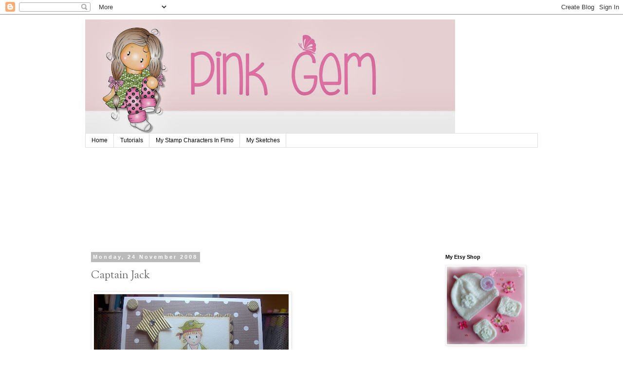

--- FILE ---
content_type: text/html; charset=UTF-8
request_url: https://pinkgem-janet.blogspot.com/2008/11/captain-jack.html?showComment=1227738960000
body_size: 21187
content:
<!DOCTYPE html>
<html class='v2' dir='ltr' lang='en-GB'>
<head>
<link href='https://www.blogger.com/static/v1/widgets/4128112664-css_bundle_v2.css' rel='stylesheet' type='text/css'/>
<meta content='width=1100' name='viewport'/>
<meta content='text/html; charset=UTF-8' http-equiv='Content-Type'/>
<meta content='blogger' name='generator'/>
<link href='https://pinkgem-janet.blogspot.com/favicon.ico' rel='icon' type='image/x-icon'/>
<link href='http://pinkgem-janet.blogspot.com/2008/11/captain-jack.html' rel='canonical'/>
<link rel="alternate" type="application/atom+xml" title="Pink Gem - Atom" href="https://pinkgem-janet.blogspot.com/feeds/posts/default" />
<link rel="alternate" type="application/rss+xml" title="Pink Gem - RSS" href="https://pinkgem-janet.blogspot.com/feeds/posts/default?alt=rss" />
<link rel="service.post" type="application/atom+xml" title="Pink Gem - Atom" href="https://www.blogger.com/feeds/7580516571835089816/posts/default" />

<link rel="alternate" type="application/atom+xml" title="Pink Gem - Atom" href="https://pinkgem-janet.blogspot.com/feeds/8722022998324613428/comments/default" />
<!--Can't find substitution for tag [blog.ieCssRetrofitLinks]-->
<link href='https://blogger.googleusercontent.com/img/b/R29vZ2xl/AVvXsEjeijpXkD7scEJBXf-SoiTusVUEPByHzwJyKga8eE9oRTOxAKoZaawezDJQ6vkOV_ibLmrxHgkGjTXsdj-RENuC97SaOM2_J40BfVlIjeSkpEgCgaIFktYpdHU7b6RU4GiD6cVMbtHBLCw/s400/Image057.jpg' rel='image_src'/>
<meta content='http://pinkgem-janet.blogspot.com/2008/11/captain-jack.html' property='og:url'/>
<meta content='Captain Jack' property='og:title'/>
<meta content='This card was made with our new &quot;Captain Jack&quot; stamp which is available to buy now from Pink Gem Designs . There are four Jack designs avail...' property='og:description'/>
<meta content='https://blogger.googleusercontent.com/img/b/R29vZ2xl/AVvXsEjeijpXkD7scEJBXf-SoiTusVUEPByHzwJyKga8eE9oRTOxAKoZaawezDJQ6vkOV_ibLmrxHgkGjTXsdj-RENuC97SaOM2_J40BfVlIjeSkpEgCgaIFktYpdHU7b6RU4GiD6cVMbtHBLCw/w1200-h630-p-k-no-nu/Image057.jpg' property='og:image'/>
<title>Pink Gem: Captain Jack</title>
<style type='text/css'>@font-face{font-family:'Sorts Mill Goudy';font-style:normal;font-weight:400;font-display:swap;src:url(//fonts.gstatic.com/s/sortsmillgoudy/v16/Qw3GZR9MED_6PSuS_50nEaVrfzgEbHQEj7E49PCrfQ.woff2)format('woff2');unicode-range:U+0100-02BA,U+02BD-02C5,U+02C7-02CC,U+02CE-02D7,U+02DD-02FF,U+0304,U+0308,U+0329,U+1D00-1DBF,U+1E00-1E9F,U+1EF2-1EFF,U+2020,U+20A0-20AB,U+20AD-20C0,U+2113,U+2C60-2C7F,U+A720-A7FF;}@font-face{font-family:'Sorts Mill Goudy';font-style:normal;font-weight:400;font-display:swap;src:url(//fonts.gstatic.com/s/sortsmillgoudy/v16/Qw3GZR9MED_6PSuS_50nEaVrfzgEbHoEj7E49PA.woff2)format('woff2');unicode-range:U+0000-00FF,U+0131,U+0152-0153,U+02BB-02BC,U+02C6,U+02DA,U+02DC,U+0304,U+0308,U+0329,U+2000-206F,U+20AC,U+2122,U+2191,U+2193,U+2212,U+2215,U+FEFF,U+FFFD;}</style>
<style id='page-skin-1' type='text/css'><!--
/*
-----------------------------------------------
Blogger Template Style
Name:     Simple
Designer: Blogger
URL:      www.blogger.com
----------------------------------------------- */
/* Content
----------------------------------------------- */
body {
font: normal normal 12px 'Trebuchet MS', Trebuchet, Verdana, sans-serif;
color: #666666;
background: #ffffff none repeat scroll top left;
padding: 0 0 0 0;
}
html body .region-inner {
min-width: 0;
max-width: 100%;
width: auto;
}
h2 {
font-size: 22px;
}
a:link {
text-decoration:none;
color: #2288bb;
}
a:visited {
text-decoration:none;
color: #ff32a9;
}
a:hover {
text-decoration:underline;
color: #33aaff;
}
.body-fauxcolumn-outer .fauxcolumn-inner {
background: transparent none repeat scroll top left;
_background-image: none;
}
.body-fauxcolumn-outer .cap-top {
position: absolute;
z-index: 1;
height: 400px;
width: 100%;
}
.body-fauxcolumn-outer .cap-top .cap-left {
width: 100%;
background: transparent none repeat-x scroll top left;
_background-image: none;
}
.content-outer {
-moz-box-shadow: 0 0 0 rgba(0, 0, 0, .15);
-webkit-box-shadow: 0 0 0 rgba(0, 0, 0, .15);
-goog-ms-box-shadow: 0 0 0 #333333;
box-shadow: 0 0 0 rgba(0, 0, 0, .15);
margin-bottom: 1px;
}
.content-inner {
padding: 10px 40px;
}
.content-inner {
background-color: #ffffff;
}
/* Header
----------------------------------------------- */
.header-outer {
background: transparent none repeat-x scroll 0 -400px;
_background-image: none;
}
.Header h1 {
font: normal normal 40px 'Trebuchet MS',Trebuchet,Verdana,sans-serif;
color: #000000;
text-shadow: 0 0 0 rgba(0, 0, 0, .2);
}
.Header h1 a {
color: #000000;
}
.Header .description {
font-size: 18px;
color: #000000;
}
.header-inner .Header .titlewrapper {
padding: 22px 0;
}
.header-inner .Header .descriptionwrapper {
padding: 0 0;
}
/* Tabs
----------------------------------------------- */
.tabs-inner .section:first-child {
border-top: 0 solid #dddddd;
}
.tabs-inner .section:first-child ul {
margin-top: -1px;
border-top: 1px solid #dddddd;
border-left: 1px solid #dddddd;
border-right: 1px solid #dddddd;
}
.tabs-inner .widget ul {
background: transparent none repeat-x scroll 0 -800px;
_background-image: none;
border-bottom: 1px solid #dddddd;
margin-top: 0;
margin-left: -30px;
margin-right: -30px;
}
.tabs-inner .widget li a {
display: inline-block;
padding: .6em 1em;
font: normal normal 12px 'Trebuchet MS', Trebuchet, Verdana, sans-serif;
color: #000000;
border-left: 1px solid #ffffff;
border-right: 1px solid #dddddd;
}
.tabs-inner .widget li:first-child a {
border-left: none;
}
.tabs-inner .widget li.selected a, .tabs-inner .widget li a:hover {
color: #000000;
background-color: #eeeeee;
text-decoration: none;
}
/* Columns
----------------------------------------------- */
.main-outer {
border-top: 0 solid transparent;
}
.fauxcolumn-left-outer .fauxcolumn-inner {
border-right: 1px solid transparent;
}
.fauxcolumn-right-outer .fauxcolumn-inner {
border-left: 1px solid transparent;
}
/* Headings
----------------------------------------------- */
div.widget > h2,
div.widget h2.title {
margin: 0 0 1em 0;
font: normal bold 11px 'Trebuchet MS',Trebuchet,Verdana,sans-serif;
color: #000000;
}
/* Widgets
----------------------------------------------- */
.widget .zippy {
color: #999999;
text-shadow: 2px 2px 1px rgba(0, 0, 0, .1);
}
.widget .popular-posts ul {
list-style: none;
}
/* Posts
----------------------------------------------- */
h2.date-header {
font: normal bold 11px Arial, Tahoma, Helvetica, FreeSans, sans-serif;
}
.date-header span {
background-color: #bbbbbb;
color: #ffffff;
padding: 0.4em;
letter-spacing: 3px;
margin: inherit;
}
.main-inner {
padding-top: 35px;
padding-bottom: 65px;
}
.main-inner .column-center-inner {
padding: 0 0;
}
.main-inner .column-center-inner .section {
margin: 0 1em;
}
.post {
margin: 0 0 45px 0;
}
h3.post-title, .comments h4 {
font: normal normal 22px Sorts Mill Goudy;
margin: .75em 0 0;
}
.post-body {
font-size: 110%;
line-height: 1.4;
position: relative;
}
.post-body img, .post-body .tr-caption-container, .Profile img, .Image img,
.BlogList .item-thumbnail img {
padding: 2px;
background: #ffffff;
border: 1px solid #eeeeee;
-moz-box-shadow: 1px 1px 5px rgba(0, 0, 0, .1);
-webkit-box-shadow: 1px 1px 5px rgba(0, 0, 0, .1);
box-shadow: 1px 1px 5px rgba(0, 0, 0, .1);
}
.post-body img, .post-body .tr-caption-container {
padding: 5px;
}
.post-body .tr-caption-container {
color: #666666;
}
.post-body .tr-caption-container img {
padding: 0;
background: transparent;
border: none;
-moz-box-shadow: 0 0 0 rgba(0, 0, 0, .1);
-webkit-box-shadow: 0 0 0 rgba(0, 0, 0, .1);
box-shadow: 0 0 0 rgba(0, 0, 0, .1);
}
.post-header {
margin: 0 0 1.5em;
line-height: 1.6;
font-size: 90%;
}
.post-footer {
margin: 20px -2px 0;
padding: 5px 10px;
color: #666666;
background-color: #eeeeee;
border-bottom: 1px solid #eeeeee;
line-height: 1.6;
font-size: 90%;
}
#comments .comment-author {
padding-top: 1.5em;
border-top: 1px solid transparent;
background-position: 0 1.5em;
}
#comments .comment-author:first-child {
padding-top: 0;
border-top: none;
}
.avatar-image-container {
margin: .2em 0 0;
}
#comments .avatar-image-container img {
border: 1px solid #eeeeee;
}
/* Comments
----------------------------------------------- */
.comments .comments-content .icon.blog-author {
background-repeat: no-repeat;
background-image: url([data-uri]);
}
.comments .comments-content .loadmore a {
border-top: 1px solid #999999;
border-bottom: 1px solid #999999;
}
.comments .comment-thread.inline-thread {
background-color: #eeeeee;
}
.comments .continue {
border-top: 2px solid #999999;
}
/* Accents
---------------------------------------------- */
.section-columns td.columns-cell {
border-left: 1px solid transparent;
}
.blog-pager {
background: transparent url(//www.blogblog.com/1kt/simple/paging_dot.png) repeat-x scroll top center;
}
.blog-pager-older-link, .home-link,
.blog-pager-newer-link {
background-color: #ffffff;
padding: 5px;
}
.footer-outer {
border-top: 1px dashed #bbbbbb;
}
/* Mobile
----------------------------------------------- */
body.mobile  {
background-size: auto;
}
.mobile .body-fauxcolumn-outer {
background: transparent none repeat scroll top left;
}
.mobile .body-fauxcolumn-outer .cap-top {
background-size: 100% auto;
}
.mobile .content-outer {
-webkit-box-shadow: 0 0 3px rgba(0, 0, 0, .15);
box-shadow: 0 0 3px rgba(0, 0, 0, .15);
}
.mobile .tabs-inner .widget ul {
margin-left: 0;
margin-right: 0;
}
.mobile .post {
margin: 0;
}
.mobile .main-inner .column-center-inner .section {
margin: 0;
}
.mobile .date-header span {
padding: 0.1em 10px;
margin: 0 -10px;
}
.mobile h3.post-title {
margin: 0;
}
.mobile .blog-pager {
background: transparent none no-repeat scroll top center;
}
.mobile .footer-outer {
border-top: none;
}
.mobile .main-inner, .mobile .footer-inner {
background-color: #ffffff;
}
.mobile-index-contents {
color: #666666;
}
.mobile-link-button {
background-color: #2288bb;
}
.mobile-link-button a:link, .mobile-link-button a:visited {
color: #ffffff;
}
.mobile .tabs-inner .section:first-child {
border-top: none;
}
.mobile .tabs-inner .PageList .widget-content {
background-color: #eeeeee;
color: #000000;
border-top: 1px solid #dddddd;
border-bottom: 1px solid #dddddd;
}
.mobile .tabs-inner .PageList .widget-content .pagelist-arrow {
border-left: 1px solid #dddddd;
}

--></style>
<style id='template-skin-1' type='text/css'><!--
body {
min-width: 1010px;
}
.content-outer, .content-fauxcolumn-outer, .region-inner {
min-width: 1010px;
max-width: 1010px;
_width: 1010px;
}
.main-inner .columns {
padding-left: 0;
padding-right: 220px;
}
.main-inner .fauxcolumn-center-outer {
left: 0;
right: 220px;
/* IE6 does not respect left and right together */
_width: expression(this.parentNode.offsetWidth -
parseInt("0") -
parseInt("220px") + 'px');
}
.main-inner .fauxcolumn-left-outer {
width: 0;
}
.main-inner .fauxcolumn-right-outer {
width: 220px;
}
.main-inner .column-left-outer {
width: 0;
right: 100%;
margin-left: -0;
}
.main-inner .column-right-outer {
width: 220px;
margin-right: -220px;
}
#layout {
min-width: 0;
}
#layout .content-outer {
min-width: 0;
width: 800px;
}
#layout .region-inner {
min-width: 0;
width: auto;
}
body#layout div.add_widget {
padding: 8px;
}
body#layout div.add_widget a {
margin-left: 32px;
}
--></style>
<link href='https://www.blogger.com/dyn-css/authorization.css?targetBlogID=7580516571835089816&amp;zx=5c75ff39-7382-4d03-88c5-19e543e180b6' media='none' onload='if(media!=&#39;all&#39;)media=&#39;all&#39;' rel='stylesheet'/><noscript><link href='https://www.blogger.com/dyn-css/authorization.css?targetBlogID=7580516571835089816&amp;zx=5c75ff39-7382-4d03-88c5-19e543e180b6' rel='stylesheet'/></noscript>
<meta name='google-adsense-platform-account' content='ca-host-pub-1556223355139109'/>
<meta name='google-adsense-platform-domain' content='blogspot.com'/>

</head>
<body class='loading variant-simplysimple'>
<div class='navbar section' id='navbar' name='Navbar'><div class='widget Navbar' data-version='1' id='Navbar1'><script type="text/javascript">
    function setAttributeOnload(object, attribute, val) {
      if(window.addEventListener) {
        window.addEventListener('load',
          function(){ object[attribute] = val; }, false);
      } else {
        window.attachEvent('onload', function(){ object[attribute] = val; });
      }
    }
  </script>
<div id="navbar-iframe-container"></div>
<script type="text/javascript" src="https://apis.google.com/js/platform.js"></script>
<script type="text/javascript">
      gapi.load("gapi.iframes:gapi.iframes.style.bubble", function() {
        if (gapi.iframes && gapi.iframes.getContext) {
          gapi.iframes.getContext().openChild({
              url: 'https://www.blogger.com/navbar/7580516571835089816?po\x3d8722022998324613428\x26origin\x3dhttps://pinkgem-janet.blogspot.com',
              where: document.getElementById("navbar-iframe-container"),
              id: "navbar-iframe"
          });
        }
      });
    </script><script type="text/javascript">
(function() {
var script = document.createElement('script');
script.type = 'text/javascript';
script.src = '//pagead2.googlesyndication.com/pagead/js/google_top_exp.js';
var head = document.getElementsByTagName('head')[0];
if (head) {
head.appendChild(script);
}})();
</script>
</div></div>
<div class='body-fauxcolumns'>
<div class='fauxcolumn-outer body-fauxcolumn-outer'>
<div class='cap-top'>
<div class='cap-left'></div>
<div class='cap-right'></div>
</div>
<div class='fauxborder-left'>
<div class='fauxborder-right'></div>
<div class='fauxcolumn-inner'>
</div>
</div>
<div class='cap-bottom'>
<div class='cap-left'></div>
<div class='cap-right'></div>
</div>
</div>
</div>
<div class='content'>
<div class='content-fauxcolumns'>
<div class='fauxcolumn-outer content-fauxcolumn-outer'>
<div class='cap-top'>
<div class='cap-left'></div>
<div class='cap-right'></div>
</div>
<div class='fauxborder-left'>
<div class='fauxborder-right'></div>
<div class='fauxcolumn-inner'>
</div>
</div>
<div class='cap-bottom'>
<div class='cap-left'></div>
<div class='cap-right'></div>
</div>
</div>
</div>
<div class='content-outer'>
<div class='content-cap-top cap-top'>
<div class='cap-left'></div>
<div class='cap-right'></div>
</div>
<div class='fauxborder-left content-fauxborder-left'>
<div class='fauxborder-right content-fauxborder-right'></div>
<div class='content-inner'>
<header>
<div class='header-outer'>
<div class='header-cap-top cap-top'>
<div class='cap-left'></div>
<div class='cap-right'></div>
</div>
<div class='fauxborder-left header-fauxborder-left'>
<div class='fauxborder-right header-fauxborder-right'></div>
<div class='region-inner header-inner'>
<div class='header section' id='header' name='Header'><div class='widget Header' data-version='1' id='Header1'>
<div id='header-inner'>
<a href='https://pinkgem-janet.blogspot.com/' style='display: block'>
<img alt='Pink Gem' height='235px; ' id='Header1_headerimg' src='https://blogger.googleusercontent.com/img/b/R29vZ2xl/AVvXsEg0Gn5CpCm64mplmCCV_1xYiOlDfx99S41xGbEywQlacDHSDsqx8ROOdlEX8b4YMAbSqVOrS2xwvGr8Jli4EnR2sGO6ur4AUIATuD-RUx4NLcIlOr7v3HQLRiUO2p1oi0lg5orAJ2C3wzQa/s760/3.jpg' style='display: block' width='760px; '/>
</a>
</div>
</div></div>
</div>
</div>
<div class='header-cap-bottom cap-bottom'>
<div class='cap-left'></div>
<div class='cap-right'></div>
</div>
</div>
</header>
<div class='tabs-outer'>
<div class='tabs-cap-top cap-top'>
<div class='cap-left'></div>
<div class='cap-right'></div>
</div>
<div class='fauxborder-left tabs-fauxborder-left'>
<div class='fauxborder-right tabs-fauxborder-right'></div>
<div class='region-inner tabs-inner'>
<div class='tabs section' id='crosscol' name='Cross-column'><div class='widget PageList' data-version='1' id='PageList1'>
<h2>Pages</h2>
<div class='widget-content'>
<ul>
<li>
<a href='https://pinkgem-janet.blogspot.com/'>Home</a>
</li>
<li>
<a href='https://pinkgem-janet.blogspot.com/p/promarker-colouring-tutorials.html'>Tutorials</a>
</li>
<li>
<a href='https://pinkgem-janet.blogspot.com/p/my-stamp-characters-in-fimo.html'>My Stamp Characters In Fimo</a>
</li>
<li>
<a href='https://pinkgem-janet.blogspot.com/p/my-sketches.html'>My Sketches</a>
</li>
</ul>
<div class='clear'></div>
</div>
</div></div>
<div class='tabs section' id='crosscol-overflow' name='Cross-Column 2'><div class='widget Followers' data-version='1' id='Followers2'>
<h2 class='title'>Followers</h2>
<div class='widget-content'>
<div id='Followers2-wrapper'>
<div style='margin-right:2px;'>
<div><script type="text/javascript" src="https://apis.google.com/js/platform.js"></script>
<div id="followers-iframe-container"></div>
<script type="text/javascript">
    window.followersIframe = null;
    function followersIframeOpen(url) {
      gapi.load("gapi.iframes", function() {
        if (gapi.iframes && gapi.iframes.getContext) {
          window.followersIframe = gapi.iframes.getContext().openChild({
            url: url,
            where: document.getElementById("followers-iframe-container"),
            messageHandlersFilter: gapi.iframes.CROSS_ORIGIN_IFRAMES_FILTER,
            messageHandlers: {
              '_ready': function(obj) {
                window.followersIframe.getIframeEl().height = obj.height;
              },
              'reset': function() {
                window.followersIframe.close();
                followersIframeOpen("https://www.blogger.com/followers/frame/7580516571835089816?colors\x3dCgt0cmFuc3BhcmVudBILdHJhbnNwYXJlbnQaByM2NjY2NjYiByMyMjg4YmIqByNmZmZmZmYyByMwMDAwMDA6ByM2NjY2NjZCByMyMjg4YmJKByM5OTk5OTlSByMyMjg4YmJaC3RyYW5zcGFyZW50\x26pageSize\x3d21\x26hl\x3den-GB\x26origin\x3dhttps://pinkgem-janet.blogspot.com");
              },
              'open': function(url) {
                window.followersIframe.close();
                followersIframeOpen(url);
              }
            }
          });
        }
      });
    }
    followersIframeOpen("https://www.blogger.com/followers/frame/7580516571835089816?colors\x3dCgt0cmFuc3BhcmVudBILdHJhbnNwYXJlbnQaByM2NjY2NjYiByMyMjg4YmIqByNmZmZmZmYyByMwMDAwMDA6ByM2NjY2NjZCByMyMjg4YmJKByM5OTk5OTlSByMyMjg4YmJaC3RyYW5zcGFyZW50\x26pageSize\x3d21\x26hl\x3den-GB\x26origin\x3dhttps://pinkgem-janet.blogspot.com");
  </script></div>
</div>
</div>
<div class='clear'></div>
</div>
</div></div>
</div>
</div>
<div class='tabs-cap-bottom cap-bottom'>
<div class='cap-left'></div>
<div class='cap-right'></div>
</div>
</div>
<div class='main-outer'>
<div class='main-cap-top cap-top'>
<div class='cap-left'></div>
<div class='cap-right'></div>
</div>
<div class='fauxborder-left main-fauxborder-left'>
<div class='fauxborder-right main-fauxborder-right'></div>
<div class='region-inner main-inner'>
<div class='columns fauxcolumns'>
<div class='fauxcolumn-outer fauxcolumn-center-outer'>
<div class='cap-top'>
<div class='cap-left'></div>
<div class='cap-right'></div>
</div>
<div class='fauxborder-left'>
<div class='fauxborder-right'></div>
<div class='fauxcolumn-inner'>
</div>
</div>
<div class='cap-bottom'>
<div class='cap-left'></div>
<div class='cap-right'></div>
</div>
</div>
<div class='fauxcolumn-outer fauxcolumn-left-outer'>
<div class='cap-top'>
<div class='cap-left'></div>
<div class='cap-right'></div>
</div>
<div class='fauxborder-left'>
<div class='fauxborder-right'></div>
<div class='fauxcolumn-inner'>
</div>
</div>
<div class='cap-bottom'>
<div class='cap-left'></div>
<div class='cap-right'></div>
</div>
</div>
<div class='fauxcolumn-outer fauxcolumn-right-outer'>
<div class='cap-top'>
<div class='cap-left'></div>
<div class='cap-right'></div>
</div>
<div class='fauxborder-left'>
<div class='fauxborder-right'></div>
<div class='fauxcolumn-inner'>
</div>
</div>
<div class='cap-bottom'>
<div class='cap-left'></div>
<div class='cap-right'></div>
</div>
</div>
<!-- corrects IE6 width calculation -->
<div class='columns-inner'>
<div class='column-center-outer'>
<div class='column-center-inner'>
<div class='main section' id='main' name='Main'><div class='widget Blog' data-version='1' id='Blog1'>
<div class='blog-posts hfeed'>

          <div class="date-outer">
        
<h2 class='date-header'><span>Monday, 24 November 2008</span></h2>

          <div class="date-posts">
        
<div class='post-outer'>
<div class='post hentry uncustomized-post-template' itemprop='blogPost' itemscope='itemscope' itemtype='http://schema.org/BlogPosting'>
<meta content='https://blogger.googleusercontent.com/img/b/R29vZ2xl/AVvXsEjeijpXkD7scEJBXf-SoiTusVUEPByHzwJyKga8eE9oRTOxAKoZaawezDJQ6vkOV_ibLmrxHgkGjTXsdj-RENuC97SaOM2_J40BfVlIjeSkpEgCgaIFktYpdHU7b6RU4GiD6cVMbtHBLCw/s400/Image057.jpg' itemprop='image_url'/>
<meta content='7580516571835089816' itemprop='blogId'/>
<meta content='8722022998324613428' itemprop='postId'/>
<a name='8722022998324613428'></a>
<h3 class='post-title entry-title' itemprop='name'>
Captain Jack
</h3>
<div class='post-header'>
<div class='post-header-line-1'></div>
</div>
<div class='post-body entry-content' id='post-body-8722022998324613428' itemprop='description articleBody'>
<a href="https://blogger.googleusercontent.com/img/b/R29vZ2xl/AVvXsEjeijpXkD7scEJBXf-SoiTusVUEPByHzwJyKga8eE9oRTOxAKoZaawezDJQ6vkOV_ibLmrxHgkGjTXsdj-RENuC97SaOM2_J40BfVlIjeSkpEgCgaIFktYpdHU7b6RU4GiD6cVMbtHBLCw/s1600-h/Image057.jpg"><img alt="" border="0" id="BLOGGER_PHOTO_ID_5272291393536069378" src="https://blogger.googleusercontent.com/img/b/R29vZ2xl/AVvXsEjeijpXkD7scEJBXf-SoiTusVUEPByHzwJyKga8eE9oRTOxAKoZaawezDJQ6vkOV_ibLmrxHgkGjTXsdj-RENuC97SaOM2_J40BfVlIjeSkpEgCgaIFktYpdHU7b6RU4GiD6cVMbtHBLCw/s400/Image057.jpg" style="WIDTH: 400px; CURSOR: hand; HEIGHT: 300px" /></a><br /><br /><br /><a href="https://blogger.googleusercontent.com/img/b/R29vZ2xl/AVvXsEgO3X_TYTIwcqJC5q4za55fStuSFyUp9QuaDjIoCghCilMReW38zVwmaJDFX5pOErjpWXH3eK7ZH2lg8rkYMVzl3gq3Qh75YkVNoeL1_F7sgwfrOFuaAuydgyBDZAoZmEfJ0HwaHPTIveg/s1600-h/Image058.jpg"><img alt="" border="0" id="BLOGGER_PHOTO_ID_5272291390283469138" src="https://blogger.googleusercontent.com/img/b/R29vZ2xl/AVvXsEgO3X_TYTIwcqJC5q4za55fStuSFyUp9QuaDjIoCghCilMReW38zVwmaJDFX5pOErjpWXH3eK7ZH2lg8rkYMVzl3gq3Qh75YkVNoeL1_F7sgwfrOFuaAuydgyBDZAoZmEfJ0HwaHPTIveg/s400/Image058.jpg" style="WIDTH: 400px; CURSOR: hand; HEIGHT: 300px" /></a><br /><br />This card was made with our new "Captain Jack" stamp which is available to buy now from <a href="http://pinkgemdesigns.blogspot.com/">Pink Gem Designs</a>. There are four Jack designs available as well as three new Funky Animal designs so pop over and take a look.<a href="http://pinkgemdesigns.blogspot.com/"><br /></a>
<div class='post-share-buttons'>
<a class='goog-inline-block share-button sb-email' href='&target=email' target='_blank' title='Email This'><span class='share-button-link-text'>Email This</span></a><a class='goog-inline-block share-button sb-blog' href='&target=blog' onclick='window.open(this.href, "_blank", "height=270,width=475"); return false;' target='_blank' title='BlogThis!'><span class='share-button-link-text'>BlogThis!</span></a><a class='goog-inline-block share-button sb-twitter' href='&target=twitter' target='_blank' title='Share to X'><span class='share-button-link-text'>Share to X</span></a><a class='goog-inline-block share-button sb-facebook' href='&target=facebook' onclick='window.open(this.href, "_blank", "height=430,width=640"); return false;' target='_blank' title='Share to Facebook'><span class='share-button-link-text'>Share to Facebook</span></a><a class='goog-inline-block share-button sb-pinterest' href='&target=pinterest' target='_blank' title='Share to Pinterest'><span class='share-button-link-text'>Share to Pinterest</span></a>
</div>
<div style='clear: both;'></div>
</div>
<div class='post-footer'>
<div class='post-footer-line post-footer-line-1'>
<span class='post-author vcard'>
Posted by
<span class='fn' itemprop='author' itemscope='itemscope' itemtype='http://schema.org/Person'>
<meta content='https://www.blogger.com/profile/16729485584705651216' itemprop='url'/>
<a href='https://www.blogger.com/profile/16729485584705651216' rel='author' title='author profile'>
<span itemprop='name'>Janet</span>
</a>
</span>
</span>
<span class='post-timestamp'>
at
<meta content='http://pinkgem-janet.blogspot.com/2008/11/captain-jack.html' itemprop='url'/>
<a class='timestamp-link' href='https://pinkgem-janet.blogspot.com/2008/11/captain-jack.html' rel='bookmark' title='permanent link'><abbr class='published' itemprop='datePublished' title='2008-11-24T18:21:00Z'>18:21</abbr></a>
</span>
<span class='reaction-buttons'>
</span>
<span class='star-ratings'>
</span>
<span class='post-comment-link'>
</span>
<span class='post-backlinks post-comment-link'>
</span>
<span class='post-icons'>
<span class='item-action'>
<a href='https://www.blogger.com/email-post/7580516571835089816/8722022998324613428' title='Email Post'>
<img alt="" class="icon-action" height="13" src="//img1.blogblog.com/img/icon18_email.gif" width="18">
</a>
</span>
<span class='item-control blog-admin pid-1333085028'>
<a href='https://www.blogger.com/post-edit.g?blogID=7580516571835089816&postID=8722022998324613428&from=pencil' title='Edit Post'>
<img alt='' class='icon-action' height='18' src='https://resources.blogblog.com/img/icon18_edit_allbkg.gif' width='18'/>
</a>
</span>
</span>
<div class='post-share-buttons goog-inline-block'>
</div>
</div>
<div class='post-footer-line post-footer-line-2'>
<span class='post-labels'>
</span>
</div>
<div class='post-footer-line post-footer-line-3'>
<span class='post-location'>
</span>
</div>
</div>
</div>
<div class='comments' id='comments'>
<a name='comments'></a>
<h4>10 comments:</h4>
<div id='Blog1_comments-block-wrapper'>
<dl class='avatar-comment-indent' id='comments-block'>
<dt class='comment-author ' id='c6838195280137462583'>
<a name='c6838195280137462583'></a>
<div class="avatar-image-container avatar-stock"><span dir="ltr"><img src="//resources.blogblog.com/img/blank.gif" width="35" height="35" alt="" title="Anonymous">

</span></div>
Anonymous
said...
</dt>
<dd class='comment-body' id='Blog1_cmt-6838195280137462583'>
<p>
Hi Janet I love captain Jack You have coloured him in Beautifully, Hugs Debbie x
</p>
</dd>
<dd class='comment-footer'>
<span class='comment-timestamp'>
<a href='https://pinkgem-janet.blogspot.com/2008/11/captain-jack.html?showComment=1227554100000#c6838195280137462583' title='comment permalink'>
24 November 2008 at 19:15
</a>
<span class='item-control blog-admin pid-1089724119'>
<a class='comment-delete' href='https://www.blogger.com/comment/delete/7580516571835089816/6838195280137462583' title='Delete Comment'>
<img src='https://resources.blogblog.com/img/icon_delete13.gif'/>
</a>
</span>
</span>
</dd>
<dt class='comment-author ' id='c5185992644719854600'>
<a name='c5185992644719854600'></a>
<div class="avatar-image-container vcard"><span dir="ltr"><a href="https://www.blogger.com/profile/14790702263982116264" target="" rel="nofollow" onclick="" class="avatar-hovercard" id="av-5185992644719854600-14790702263982116264"><img src="https://resources.blogblog.com/img/blank.gif" width="35" height="35" class="delayLoad" style="display: none;" longdesc="//blogger.googleusercontent.com/img/b/R29vZ2xl/AVvXsEikN0pP_wIHET8Jv_gsMTnlW5nc50vSU0ViVlpBtbdsKFjdmy0ZVHEC2yTKQLhvdgaBcW_ZPXPjHlnQmljU_XMnOUlPQwzrt7-bhWI_GU2Wr68XjegAwsD6gHNRl5maqU0/s45-c/DSC_9015.jpg" alt="" title="Jilli">

<noscript><img src="//blogger.googleusercontent.com/img/b/R29vZ2xl/AVvXsEikN0pP_wIHET8Jv_gsMTnlW5nc50vSU0ViVlpBtbdsKFjdmy0ZVHEC2yTKQLhvdgaBcW_ZPXPjHlnQmljU_XMnOUlPQwzrt7-bhWI_GU2Wr68XjegAwsD6gHNRl5maqU0/s45-c/DSC_9015.jpg" width="35" height="35" class="photo" alt=""></noscript></a></span></div>
<a href='https://www.blogger.com/profile/14790702263982116264' rel='nofollow'>Jilli</a>
said...
</dt>
<dd class='comment-body' id='Blog1_cmt-5185992644719854600'>
<p>
Janet, captain Jack looks amazing and is coloured perfectly!  Gorgeous card!  Jillix
</p>
</dd>
<dd class='comment-footer'>
<span class='comment-timestamp'>
<a href='https://pinkgem-janet.blogspot.com/2008/11/captain-jack.html?showComment=1227556320000#c5185992644719854600' title='comment permalink'>
24 November 2008 at 19:52
</a>
<span class='item-control blog-admin pid-1252400709'>
<a class='comment-delete' href='https://www.blogger.com/comment/delete/7580516571835089816/5185992644719854600' title='Delete Comment'>
<img src='https://resources.blogblog.com/img/icon_delete13.gif'/>
</a>
</span>
</span>
</dd>
<dt class='comment-author ' id='c4303563418153238742'>
<a name='c4303563418153238742'></a>
<div class="avatar-image-container vcard"><span dir="ltr"><a href="https://www.blogger.com/profile/03018088437660968627" target="" rel="nofollow" onclick="" class="avatar-hovercard" id="av-4303563418153238742-03018088437660968627"><img src="https://resources.blogblog.com/img/blank.gif" width="35" height="35" class="delayLoad" style="display: none;" longdesc="//blogger.googleusercontent.com/img/b/R29vZ2xl/AVvXsEhRau8x60qTcAev37XFUPM6bw4fAIodCn4OyzX4LKW_rJvbrJ3lv58Y3Oqr971CHuXIsaOFHLyADm1mzlBtt1T8V3vFcjlZBpFL0t4Z84Lyxr7d-rg8qwU30G2GRDfIFQ/s45-c/2018-01-31_10-24-58.jpg.png" alt="" title="Wendalyn">

<noscript><img src="//blogger.googleusercontent.com/img/b/R29vZ2xl/AVvXsEhRau8x60qTcAev37XFUPM6bw4fAIodCn4OyzX4LKW_rJvbrJ3lv58Y3Oqr971CHuXIsaOFHLyADm1mzlBtt1T8V3vFcjlZBpFL0t4Z84Lyxr7d-rg8qwU30G2GRDfIFQ/s45-c/2018-01-31_10-24-58.jpg.png" width="35" height="35" class="photo" alt=""></noscript></a></span></div>
<a href='https://www.blogger.com/profile/03018088437660968627' rel='nofollow'>Wendalyn</a>
said...
</dt>
<dd class='comment-body' id='Blog1_cmt-4303563418153238742'>
<p>
He's adorable Janet and I love your coloring... Do you use markers or watercolor?
</p>
</dd>
<dd class='comment-footer'>
<span class='comment-timestamp'>
<a href='https://pinkgem-janet.blogspot.com/2008/11/captain-jack.html?showComment=1227564900000#c4303563418153238742' title='comment permalink'>
24 November 2008 at 22:15
</a>
<span class='item-control blog-admin pid-1654857533'>
<a class='comment-delete' href='https://www.blogger.com/comment/delete/7580516571835089816/4303563418153238742' title='Delete Comment'>
<img src='https://resources.blogblog.com/img/icon_delete13.gif'/>
</a>
</span>
</span>
</dd>
<dt class='comment-author ' id='c3822083158554646065'>
<a name='c3822083158554646065'></a>
<div class="avatar-image-container vcard"><span dir="ltr"><a href="https://www.blogger.com/profile/03809705422925351291" target="" rel="nofollow" onclick="" class="avatar-hovercard" id="av-3822083158554646065-03809705422925351291"><img src="https://resources.blogblog.com/img/blank.gif" width="35" height="35" class="delayLoad" style="display: none;" longdesc="//blogger.googleusercontent.com/img/b/R29vZ2xl/AVvXsEhDfvaKW8cNJU8dfxZ2YSihyAKQxAmhZu0dI2VCo9aUbzKJJH87DBTE_JNtxZSh3VvrWZR82lGdUjgMO2reWvMOuUuVcajQXEtJpJOYHV1C9tZQI9_4LiLtTvHSe5lW_A/s45-c/122389-avatar39_10.gif" alt="" title="Ruth">

<noscript><img src="//blogger.googleusercontent.com/img/b/R29vZ2xl/AVvXsEhDfvaKW8cNJU8dfxZ2YSihyAKQxAmhZu0dI2VCo9aUbzKJJH87DBTE_JNtxZSh3VvrWZR82lGdUjgMO2reWvMOuUuVcajQXEtJpJOYHV1C9tZQI9_4LiLtTvHSe5lW_A/s45-c/122389-avatar39_10.gif" width="35" height="35" class="photo" alt=""></noscript></a></span></div>
<a href='https://www.blogger.com/profile/03809705422925351291' rel='nofollow'>Ruth</a>
said...
</dt>
<dd class='comment-body' id='Blog1_cmt-3822083158554646065'>
<p>
Hi Janet, your card is gorgeous as usual, love your new stamps, good luck with your new venture.<BR/>Love Ruthie x
</p>
</dd>
<dd class='comment-footer'>
<span class='comment-timestamp'>
<a href='https://pinkgem-janet.blogspot.com/2008/11/captain-jack.html?showComment=1227569280000#c3822083158554646065' title='comment permalink'>
24 November 2008 at 23:28
</a>
<span class='item-control blog-admin pid-896309887'>
<a class='comment-delete' href='https://www.blogger.com/comment/delete/7580516571835089816/3822083158554646065' title='Delete Comment'>
<img src='https://resources.blogblog.com/img/icon_delete13.gif'/>
</a>
</span>
</span>
</dd>
<dt class='comment-author ' id='c3540274211353894279'>
<a name='c3540274211353894279'></a>
<div class="avatar-image-container vcard"><span dir="ltr"><a href="https://www.blogger.com/profile/09565717179478825295" target="" rel="nofollow" onclick="" class="avatar-hovercard" id="av-3540274211353894279-09565717179478825295"><img src="https://resources.blogblog.com/img/blank.gif" width="35" height="35" class="delayLoad" style="display: none;" longdesc="//blogger.googleusercontent.com/img/b/R29vZ2xl/AVvXsEg8e0F5PiBe3_H_bQge1v4u370YNPmiQA_TlkjXEskNQf9Lh7N8qUtGuaW8v9jF1H9t0fbcbCQIgm6FWKdjcgW9xXd8RV5CShfMVayA6z66Impi4PMNvezPFR8AFJDjSQ/s45-c/cat-wink.gif" alt="" title="CraftyC">

<noscript><img src="//blogger.googleusercontent.com/img/b/R29vZ2xl/AVvXsEg8e0F5PiBe3_H_bQge1v4u370YNPmiQA_TlkjXEskNQf9Lh7N8qUtGuaW8v9jF1H9t0fbcbCQIgm6FWKdjcgW9xXd8RV5CShfMVayA6z66Impi4PMNvezPFR8AFJDjSQ/s45-c/cat-wink.gif" width="35" height="35" class="photo" alt=""></noscript></a></span></div>
<a href='https://www.blogger.com/profile/09565717179478825295' rel='nofollow'>CraftyC</a>
said...
</dt>
<dd class='comment-body' id='Blog1_cmt-3540274211353894279'>
<p>
A great card and love the new stamp!<BR/>Clairex
</p>
</dd>
<dd class='comment-footer'>
<span class='comment-timestamp'>
<a href='https://pinkgem-janet.blogspot.com/2008/11/captain-jack.html?showComment=1227601320000#c3540274211353894279' title='comment permalink'>
25 November 2008 at 08:22
</a>
<span class='item-control blog-admin pid-900617687'>
<a class='comment-delete' href='https://www.blogger.com/comment/delete/7580516571835089816/3540274211353894279' title='Delete Comment'>
<img src='https://resources.blogblog.com/img/icon_delete13.gif'/>
</a>
</span>
</span>
</dd>
<dt class='comment-author ' id='c7529458765042284373'>
<a name='c7529458765042284373'></a>
<div class="avatar-image-container avatar-stock"><span dir="ltr"><a href="https://www.blogger.com/profile/13881064446542178665" target="" rel="nofollow" onclick="" class="avatar-hovercard" id="av-7529458765042284373-13881064446542178665"><img src="//www.blogger.com/img/blogger_logo_round_35.png" width="35" height="35" alt="" title="Pop&amp;#39;s Cards">

</a></span></div>
<a href='https://www.blogger.com/profile/13881064446542178665' rel='nofollow'>Pop&#39;s Cards</a>
said...
</dt>
<dd class='comment-body' id='Blog1_cmt-7529458765042284373'>
<p>
He is coloured so beautiful, and he looks really good on that card, Hugs Pops x x
</p>
</dd>
<dd class='comment-footer'>
<span class='comment-timestamp'>
<a href='https://pinkgem-janet.blogspot.com/2008/11/captain-jack.html?showComment=1227624960000#c7529458765042284373' title='comment permalink'>
25 November 2008 at 14:56
</a>
<span class='item-control blog-admin pid-160657530'>
<a class='comment-delete' href='https://www.blogger.com/comment/delete/7580516571835089816/7529458765042284373' title='Delete Comment'>
<img src='https://resources.blogblog.com/img/icon_delete13.gif'/>
</a>
</span>
</span>
</dd>
<dt class='comment-author ' id='c4388493321529637194'>
<a name='c4388493321529637194'></a>
<div class="avatar-image-container avatar-stock"><span dir="ltr"><img src="//resources.blogblog.com/img/blank.gif" width="35" height="35" alt="" title="Anonymous">

</span></div>
Anonymous
said...
</dt>
<dd class='comment-body' id='Blog1_cmt-4388493321529637194'>
<p>
Hi, your cards are really gorgeous! Some great ideas there!! Can you please add my blog to yours, as I would love to follow up on your blogs :)<BR/><BR/>www.kpcards.blogspot.com
</p>
</dd>
<dd class='comment-footer'>
<span class='comment-timestamp'>
<a href='https://pinkgem-janet.blogspot.com/2008/11/captain-jack.html?showComment=1227690120000#c4388493321529637194' title='comment permalink'>
26 November 2008 at 09:02
</a>
<span class='item-control blog-admin pid-1089724119'>
<a class='comment-delete' href='https://www.blogger.com/comment/delete/7580516571835089816/4388493321529637194' title='Delete Comment'>
<img src='https://resources.blogblog.com/img/icon_delete13.gif'/>
</a>
</span>
</span>
</dd>
<dt class='comment-author ' id='c2521585710412466853'>
<a name='c2521585710412466853'></a>
<div class="avatar-image-container avatar-stock"><span dir="ltr"><a href="https://www.blogger.com/profile/15047262316226497785" target="" rel="nofollow" onclick="" class="avatar-hovercard" id="av-2521585710412466853-15047262316226497785"><img src="//www.blogger.com/img/blogger_logo_round_35.png" width="35" height="35" alt="" title="Blue Daisy">

</a></span></div>
<a href='https://www.blogger.com/profile/15047262316226497785' rel='nofollow'>Blue Daisy</a>
said...
</dt>
<dd class='comment-body' id='Blog1_cmt-2521585710412466853'>
<p>
Hi! Your blog is amazing! I just wanted to comment on all your cards - fantastic! I love your colouring!<BR/><BR/>tracyx
</p>
</dd>
<dd class='comment-footer'>
<span class='comment-timestamp'>
<a href='https://pinkgem-janet.blogspot.com/2008/11/captain-jack.html?showComment=1227738960000#c2521585710412466853' title='comment permalink'>
26 November 2008 at 22:36
</a>
<span class='item-control blog-admin pid-692940542'>
<a class='comment-delete' href='https://www.blogger.com/comment/delete/7580516571835089816/2521585710412466853' title='Delete Comment'>
<img src='https://resources.blogblog.com/img/icon_delete13.gif'/>
</a>
</span>
</span>
</dd>
<dt class='comment-author ' id='c8976086970803263862'>
<a name='c8976086970803263862'></a>
<div class="avatar-image-container vcard"><span dir="ltr"><a href="https://www.blogger.com/profile/05456325308404703036" target="" rel="nofollow" onclick="" class="avatar-hovercard" id="av-8976086970803263862-05456325308404703036"><img src="https://resources.blogblog.com/img/blank.gif" width="35" height="35" class="delayLoad" style="display: none;" longdesc="//blogger.googleusercontent.com/img/b/R29vZ2xl/AVvXsEjZt82-xTgRKQL-eZp0ukXWVRG-t81E6EwSxfXM02nQXO71NasESCNO3aftkARezAGD9qQmy93wyxXxllBv_zwEH1Vi_Yt0a_2JZwaH6zSsXgHDROur4Gnv15eUK_V2_g/s45-c/susie.png" alt="" title="Sue">

<noscript><img src="//blogger.googleusercontent.com/img/b/R29vZ2xl/AVvXsEjZt82-xTgRKQL-eZp0ukXWVRG-t81E6EwSxfXM02nQXO71NasESCNO3aftkARezAGD9qQmy93wyxXxllBv_zwEH1Vi_Yt0a_2JZwaH6zSsXgHDROur4Gnv15eUK_V2_g/s45-c/susie.png" width="35" height="35" class="photo" alt=""></noscript></a></span></div>
<a href='https://www.blogger.com/profile/05456325308404703036' rel='nofollow'>Sue</a>
said...
</dt>
<dd class='comment-body' id='Blog1_cmt-8976086970803263862'>
<p>
wow, he's fabby what a great card:)<BR/><BR/>sue<BR/>xx
</p>
</dd>
<dd class='comment-footer'>
<span class='comment-timestamp'>
<a href='https://pinkgem-janet.blogspot.com/2008/11/captain-jack.html?showComment=1227739380000#c8976086970803263862' title='comment permalink'>
26 November 2008 at 22:43
</a>
<span class='item-control blog-admin pid-1473834746'>
<a class='comment-delete' href='https://www.blogger.com/comment/delete/7580516571835089816/8976086970803263862' title='Delete Comment'>
<img src='https://resources.blogblog.com/img/icon_delete13.gif'/>
</a>
</span>
</span>
</dd>
<dt class='comment-author ' id='c1538928220376518152'>
<a name='c1538928220376518152'></a>
<div class="avatar-image-container avatar-stock"><span dir="ltr"><img src="//resources.blogblog.com/img/blank.gif" width="35" height="35" alt="" title="Anonymous">

</span></div>
Anonymous
said...
</dt>
<dd class='comment-body' id='Blog1_cmt-1538928220376518152'>
<p>
Read your article, if I just would say: very good, it is somewhat insufficient, but I am <BR/><BR/>still tempted to say: really good!<BR>Personalized Signature:面对面视频游戏,本地棋牌游戏,本地方言玩游戏,打麻将,玩掼蛋,斗地主,炸金花,玩梭哈
</p>
</dd>
<dd class='comment-footer'>
<span class='comment-timestamp'>
<a href='https://pinkgem-janet.blogspot.com/2008/11/captain-jack.html?showComment=1231292340000#c1538928220376518152' title='comment permalink'>
7 January 2009 at 01:39
</a>
<span class='item-control blog-admin pid-1089724119'>
<a class='comment-delete' href='https://www.blogger.com/comment/delete/7580516571835089816/1538928220376518152' title='Delete Comment'>
<img src='https://resources.blogblog.com/img/icon_delete13.gif'/>
</a>
</span>
</span>
</dd>
</dl>
</div>
<p class='comment-footer'>
<a href='https://www.blogger.com/comment/fullpage/post/7580516571835089816/8722022998324613428' onclick=''>Post a Comment</a>
</p>
</div>
</div>

        </div></div>
      
</div>
<div class='blog-pager' id='blog-pager'>
<span id='blog-pager-newer-link'>
<a class='blog-pager-newer-link' href='https://pinkgem-janet.blogspot.com/2008/11/ismaki-challenge.html' id='Blog1_blog-pager-newer-link' title='Newer Post'>Newer Post</a>
</span>
<span id='blog-pager-older-link'>
<a class='blog-pager-older-link' href='https://pinkgem-janet.blogspot.com/2008/11/christmas-card-for-my-prents.html' id='Blog1_blog-pager-older-link' title='Older Post'>Older Post</a>
</span>
<a class='home-link' href='https://pinkgem-janet.blogspot.com/'>Home</a>
</div>
<div class='clear'></div>
<div class='post-feeds'>
<div class='feed-links'>
Subscribe to:
<a class='feed-link' href='https://pinkgem-janet.blogspot.com/feeds/8722022998324613428/comments/default' target='_blank' type='application/atom+xml'>Post Comments (Atom)</a>
</div>
</div>
</div></div>
</div>
</div>
<div class='column-left-outer'>
<div class='column-left-inner'>
<aside>
</aside>
</div>
</div>
<div class='column-right-outer'>
<div class='column-right-inner'>
<aside>
<div class='sidebar section' id='sidebar-right-1'><div class='widget Image' data-version='1' id='Image2'>
<h2>My Etsy Shop</h2>
<div class='widget-content'>
<a href='https://www.etsy.com/uk/shop/PinkGingerbread?ref=si_shop'>
<img alt='My Etsy Shop' height='160' id='Image2_img' src='https://blogger.googleusercontent.com/img/b/R29vZ2xl/AVvXsEhvfYUbaXvmNn8oagvtdzWgSTo5eT7FGt8dMUV0b_yXolvB7cuvy3TVmosqkmFlCWR5N2R9q6URicNSLmcucaHwIFpdZwtMB8BpkNK68gjXUPxjNg2D0EMxmQ0xqVKvTc7tZ6vNDY_xAk8O/s1600/Moss+Stitch+Baby+Hat+and+Mitts.JPG' width='160'/>
</a>
<br/>
</div>
<div class='clear'></div>
</div><div class='widget HTML' data-version='1' id='HTML7'>
<h2 class='title'>Click On The Image</h2>
<div class='widget-content'>
<a href="http://www.pinkgemdesigns.com/catalog/"><img border="0" src="https://lh3.googleusercontent.com/blogger_img_proxy/AEn0k_tq8JZSq66lVaACNp1yyX4ptjaja-bPP-led76Scc4ZEcYsXrCrYFy_kQYbvSr1es71MHEx68DrEleFpm2A8z1qKKGk7RiBEzRvqN9GyBrIao98jdkoBm86IRUv4sxhehte_Vgl4GA8qvKp=s0-d"></a>
</div>
<div class='clear'></div>
</div><div class='widget Profile' data-version='1' id='Profile1'>
<h2>About Me</h2>
<div class='widget-content'>
<a href='https://www.blogger.com/profile/16729485584705651216'><img alt='My photo' class='profile-img' height='60' src='//blogger.googleusercontent.com/img/b/R29vZ2xl/AVvXsEiM7qjRgcA2QB8m9Rto57Tx749RIQbUcs2YY9MExSgm7TZzFJpmAL-4-nnlDvpU8rJC-0Hq5MAB3eo7oey19lSDaFMGmgNBGncaNm9DLJcFbkEJeNW7mhP0wqdHwabrfw/s220/Photo-0254.jpg' width='80'/></a>
<dl class='profile-datablock'>
<dt class='profile-data'>
<a class='profile-name-link g-profile' href='https://www.blogger.com/profile/16729485584705651216' rel='author' style='background-image: url(//www.blogger.com/img/logo-16.png);'>
Janet
</a>
</dt>
<dd class='profile-textblock'>I am a mother of two grown up sons and one grown up daughter. I also have four beautiful grandchildren. I have a gorgeous little Cairn Terrier called Gem and my favourite colour is Pink and that is how I arrived at my blog title. I stumbled across card making in October 2007 and I haven't stopped since.I just love it!I also like to do a bit of doodling and own my own stamp company Pink Gem Designs!</dd>
</dl>
<a class='profile-link' href='https://www.blogger.com/profile/16729485584705651216' rel='author'>View my complete profile</a>
<div class='clear'></div>
</div>
</div><div class='widget Image' data-version='1' id='Image1'>
<h2>Gem</h2>
<div class='widget-content'>
<img alt='Gem' height='269' id='Image1_img' src='https://blogger.googleusercontent.com/img/b/R29vZ2xl/AVvXsEgt40805Wse4VzNhLc9ekBr6akwhQ05xDNEaaAq2yPLdLQeqsfAmW_I1jmjVCBSWFc6rMvrJlZ1zjUPB7d6YXHWRWBvF8b5ABS4NhsWctJdhcDbpa7duXM_6XC8lNnf0QJ2vXTT4w335iA/s269/Image002.jpg' width='202'/>
<br/>
<span class='caption'>My little Cairn Terrier</span>
</div>
<div class='clear'></div>
</div><div class='widget HTML' data-version='1' id='HTML21'>
<h2 class='title'>Follow this blog with bloglovin</h2>
<div class='widget-content'>
<a title="Follow Pink Gem on Bloglovin" href="http://www.bloglovin.com/en/blog/3387956"><img alt="Follow on Bloglovin" src="https://lh3.googleusercontent.com/blogger_img_proxy/AEn0k_vAVrT-QlG1PK_QwvCDOj_-of9YTxRNuK8JUohkZuIjJ_w7eLEW8Aids0nhXpgY0C6D_0N-B6KDSb7eiYRctS0R3X6T_l8ZvzCoV0qH-Css5j9w9xDEYm219tYB-Hq-guq7oQ=s0-d" border="0"></a>
</div>
<div class='clear'></div>
</div><div class='widget LinkList' data-version='1' id='LinkList6'>
<h2>Pink Gem DT</h2>
<div class='widget-content'>
<ul>
<li><a href='http://pinkgem-janet.blogspot.com/'>Me - Owner UK</a></li>
<li><a href='http://nanaseaside.blogspot.co.uk/'>Christine Challenge Co-ordinator- UK</a></li>
<li><a href='http://bothsidesofthepaper.blogspot.com/'>Katie USA</a></li>
<li><a href='http://fairybluebellscraftadventure.blogspot.co.uk/'>Debbie - UK</a></li>
<li><a href='http://myhappyplace-donna.blogspot.co.uk/'>Donna Mosley - UK</a></li>
<li><a href='http://craftinghelen.blogspot.co.uk/'>Helen - UK</a></li>
<li><a href='http://kelly-lloyd.blogspot.co.uk/'>Kelly Lloyd - UK</a></li>
<li><a href='http://craftingbelle.blogspot.co.uk/'>Lisa W - UK</a></li>
<li><a href='http://handcraftedespeciallyforyou.blogspot.co.uk/'>Debbie S - UK</a></li>
<li><a href='http://bearhousecreations.blogspot.co.uk/'>Sue - UK</a></li>
<li><a href='http://confessionsofapapersniffer.blogspot.co.uk/'>Wendy - UK</a></li>
<li><a href='http://nettyscards.blogspot.co.uk/'>Annette - UK</a></li>
</ul>
<div class='clear'></div>
</div>
</div><div class='widget Image' data-version='1' id='Image13'>
<div class='widget-content'>
<a href='http://pinkgemdesignsinspiration.blogspot.co.uk/'>
<img alt='' height='120' id='Image13_img' src='https://blogger.googleusercontent.com/img/b/R29vZ2xl/AVvXsEg84ntKkfIsLLTChyphenhyphen2K1Cr8vuyN7QCWPnaOi6CgIHJh7KzmOaXNs0XBYyfIX2VLA1juQVq4iDnLJp_nm8fIVkkI57ZbXvWSGxQON94maBddcd64YQ-Ev6tLrH0CzqDAKvg0xKlCBBqrWh-M/s195/Gems+of+Inspiration.jpg' width='195'/>
</a>
<br/>
</div>
<div class='clear'></div>
</div><div class='widget Image' data-version='1' id='Image14'>
<div class='widget-content'>
<a href='http://pinkgemdesignsinspiration.blogspot.co.uk/'>
<img alt='' height='136' id='Image14_img' src='https://blogger.googleusercontent.com/img/b/R29vZ2xl/AVvXsEjOJerokse9us7L8r2oOdSPrNQL7SnxISfW-jyN5H0f0clMxJuJar3yuTcedT8CC2lK7dmX8arWUPBHriQEkYyf4o2Fk9PR9G9DQukZNGT3SicrhBjQ6r7jWKjEAChhOexYJuWLuqn8u6Cz/s195/gem+of+inspiration+2.jpg' width='195'/>
</a>
<br/>
</div>
<div class='clear'></div>
</div><div class='widget HTML' data-version='1' id='HTML13'>
<div class='widget-content'>
<a target=_blank href="http://www.inlinkz.com/?refId=1588"><img style="vertical-align: middle" border="0" src="https://lh3.googleusercontent.com/blogger_img_proxy/AEn0k_uiQfwcXoIh1-9oPyrJ9TEH2IRmcIuBk-XVxU1_enMRfCeyy8djvX18Qsn-wB44fFqovhm4wVpa5MdH5CFea8bdy6J8rm_V6xI=s0-d"></a>
</div>
<div class='clear'></div>
</div><div class='widget Image' data-version='1' id='Image3'>
<div class='widget-content'>
<a href='http://jenjen.typepad.com/stoppiracy/2005/11/why_its_not_ok_.html'>
<img alt='' height='49' id='Image3_img' src='https://blogger.googleusercontent.com/img/b/R29vZ2xl/AVvXsEiHq3gd7kjAvXunoLHP45iS9NVA7YIFktyXp4DcG4fh_nP2qgxKSz3PhgRK0cY34D70byKoKZl_UQ4UsWAz64lSdc4e9OD7YPIBoYEZUpG-sspae0hlhm1iiCIHHuuM06zhi2_56LCVvLSK/s194/6a00d8341c7b4953ef00e54f4845758833-640wi.jpg' width='194'/>
</a>
<br/>
</div>
<div class='clear'></div>
</div><div class='widget HTML' data-version='1' id='HTML9'>
<div class='widget-content'>
<script src="//www.linkyfollowers.com/include_follower1.aspx?widgetid=5636&amp;show=64" type="text/javascript"></script>
</div>
<div class='clear'></div>
</div><div class='widget HTML' data-version='1' id='HTML3'>
<div class='widget-content'>
<a href="http://pinterest.com/pinkgem/"><img src="https://lh3.googleusercontent.com/blogger_img_proxy/AEn0k_u9cY2dZwHQDQfeWzJWG2MzE7kB2NV1KEPm-muHltSQhnd0UQHsZA3s1L5xAR1v5vfdvGhB1lrkZtVRgwYXjHD3oKzsTWDM6sPki9M8L5vWSlJctqhO5k8PQKZOSGJRxhvzIsGUaXVzuh0=s0-d" width="156" height="26" alt="Follow Me on Pinterest"></a>
</div>
<div class='clear'></div>
</div><div class='widget HTML' data-version='1' id='HTML18'>
<h2 class='title'>Pink Gem Designs Store</h2>
<div class='widget-content'>
<a href="http://www.pinkgemdesigns.com/catalog/"><img border="0" src="https://lh3.googleusercontent.com/blogger_img_proxy/AEn0k_tjhm0mZKsGZNPMzXeDJMDaLqMj4yZQWiaH5BwySbuI6jBMmBeId47A2-btnjQPm_ctE_5ZsFkw75xs0gvq9qRPYiJqo7e8ufe1Gyj1qvJlTzXsPikSNknaOiRlpiHetK13yMk0QD7Uid_sT6qx3Wm6bDAeo77VYjSJ=s0-d"></a>
</div>
<div class='clear'></div>
</div><div class='widget Image' data-version='1' id='Image10'>
<div class='widget-content'>
<a href='http://www.etsy.com/shop/PinkGemDesigns?ref=si_shop'>
<img alt='' height='84' id='Image10_img' src='https://blogger.googleusercontent.com/img/b/R29vZ2xl/AVvXsEggE3ljyxfcyjI3KdPM3mWH7NFWVBXlRlxmos2H6HrU5COa2_h5v_Vw0wLoD7-9GLxWykz5HBiCArJw7QohyQknHb3n6EQXDunl9r2MNgJbEhjb_qDjn5qNwrHSSV0iYpA2vumzWiMSy05B/s187/Untitled-1.png' width='187'/>
</a>
<br/>
<span class='caption'>Some of my work can be found here</span>
</div>
<div class='clear'></div>
</div><div class='widget HTML' data-version='1' id='HTML23'>
<h2 class='title'>Follow Us On Facebook</h2>
<div class='widget-content'>
<iframe src="http://www.facebook.com/plugins/likebox.php?href=http%3A%2F%2Fwww.facebook.com%2Fpages%2FPink-Gem-Designs%2F265125136834163&amp;width=292&amp;colorscheme=light&amp;show_faces=false&amp;border_color&amp;stream=false&amp;header=false&amp;height=62" scrolling="no" frameborder="0" style="border:none; overflow:hidden; width:292px; height:62px;" allowtransparency="true"></iframe>
</div>
<div class='clear'></div>
</div><div class='widget Image' data-version='1' id='Image16'>
<h2>My Ebay Store</h2>
<div class='widget-content'>
<a href='http://stores.ebay.co.uk/pinkgemdesigns'>
<img alt='My Ebay Store' height='95' id='Image16_img' src='https://blogger.googleusercontent.com/img/b/R29vZ2xl/AVvXsEj-_VXGzB3qypfV6GP0yGeA1TKNC9_xwGco2bvgjJY0Z2Djer0LjvnexZGPNk9ZoHni1aEcESCXk2PNV8M8Y9x_xeMtpNwSOx0SQaTa8Iu7lMU-GwlLbYPo8PgQUUAW1MBXRnfAfn0ynzgQ/s187/imagesCA80IJ60.jpg' width='127'/>
</a>
<br/>
</div>
<div class='clear'></div>
</div><div class='widget Text' data-version='1' id='Text3'>
<h2 class='title'>Email</h2>
<div class='widget-content'>
<a href="mailto:pinkgemdesigns@googlemail.com">pinkgemdesigns@googlemail.com</a> <br />
</div>
<div class='clear'></div>
</div><div class='widget HTML' data-version='1' id='HTML12'>
<h2 class='title'>16/4/11</h2>
<div class='widget-content'>
<a href="http://www.kelliewinnell.com.au/magnolia/"><img src="https://lh3.googleusercontent.com/blogger_img_proxy/AEn0k_tAUaqZzW6vSk-9sf7QmhhtWzaYBypXSf5eHhsta0Yj_g32HlCj_VH8Te6P0A4-ma8aaJsp9Ac_yBKTd7JGRkOBWuEE9Fx7d-fMCZCeuKJl0gIQ0ipF35dteL5_9vWJ=s0-d" border="0" alt="Top 5.."></a>
</div>
<div class='clear'></div>
</div><div class='widget Image' data-version='1' id='Image15'>
<h2>Click The Piccy To Find Todays Challenges</h2>
<div class='widget-content'>
<a href='http://felineplayful.blogspot.com/'>
<img alt='Click The Piccy To Find Todays Challenges' height='135' id='Image15_img' src='https://blogger.googleusercontent.com/img/b/R29vZ2xl/AVvXsEjbb4tPw4qT9IVwb-MA6ge_942m2CaFGg7G8gmQbdRKdl9q43VikIAGivsfUN7f3NL7adjeUKd9L9zqPPCL1EmzguwqPoNkrdL2QX48ZlnWH01lLtE-5tYKdFy2k-sLOlaqWHDmsUDGDLTe/s187/Blog_Badge.jpg' width='135'/>
</a>
<br/>
</div>
<div class='clear'></div>
</div><div class='widget Image' data-version='1' id='Image9'>
<h2>Take the badge and spread the word!</h2>
<div class='widget-content'>
<a href='http://pinkgemchallengeblog.blogspot.com/'>
<img alt='Take the badge and spread the word!' height='83' id='Image9_img' src='https://blogger.googleusercontent.com/img/b/R29vZ2xl/AVvXsEhpWG-w9u-MkdLKiTxLxkHjpQpRDyLHkc6Ybc575ZEo_e8uWmJojvhQY9314lzFwpp_ufee3Ch8RZGGT-6L1V59UIjmLy9raUSOdPb2E21uheB0KDNcuknaxNj1a_WhmoyjQfIpCxjetCE/s187/AGemofaChallengeStillBanner.jpg' width='187'/>
</a>
<br/>
</div>
<div class='clear'></div>
</div><div class='widget HTML' data-version='1' id='HTML20'>
<h2 class='title'>Click on the blinkie to Enter our challenge &amp; you could become a top gem!</h2>
<div class='widget-content'>
<a href="http://pinkgemchallengeblog.blogspot.com/"><img border="0" src="https://lh3.googleusercontent.com/blogger_img_proxy/AEn0k_sH5KrzpE7Ti4U_kAoBKsaNPU8aJhloAogNGA29re5OH9raTek-KnLbOK_eJJn-0g2PLHExJtq7Ol-qOg2AobaVpQ0yCwEd-XrQCOMfNfYDe_7BW1oXpdXuW5CrW6FS62k581fEeYhaufJY0Z1Ngty7wIfM7Lx7wqKPC24=s0-d"></a>
</div>
<div class='clear'></div>
</div><div class='widget HTML' data-version='1' id='HTML11'>
<div class='widget-content'>
<a href="http://www.craftyblogs.co.uk/">
<img border="0" alt="Crafty Blogs" src="https://lh3.googleusercontent.com/blogger_img_proxy/AEn0k_uJznhQGg0KRbVOTP6Y1naLd364-rr2V2FOIIu-2IubApsUrNYiMZ_EaRPlVGvdlMDG5UlAWEyuYrZT5T3pmfAJfYBKWxvqj84wAOSdLYhg7gOgMho=s0-d">
</a>
</div>
<div class='clear'></div>
</div><div class='widget HTML' data-version='1' id='HTML22'>
<div class='widget-content'>
<a href="http://www.freedigitalstamps.blogspot.com" target="_blank"><img src="https://lh3.googleusercontent.com/blogger_img_proxy/AEn0k_t5I4oxMSEjSL_yP4TXovNVIKA7x1J1JcMI8sk5hgrndCfK3-5vvLJwQgSyhWrmIYx-kYlKIZlsBiwByJQHXRIYf_qDoVEoDmSldZLxLEfjt8dWvCebxwDW1LXSKOk5aA8rqAH87Hp758dGZYVyuK6FQVkJRxS_j3AGb5I=s0-d" border="0"></a>
</div>
<div class='clear'></div>
</div><div class='widget HTML' data-version='1' id='HTML6'>
<h2 class='title'>Cards Made With My Own Stamp Designs</h2>
<div class='widget-content'>
<embed pluginspage="http://www.macromedia.com/go/getflashplayer" width="288" src="//picasaweb.google.com/s/c/bin/slideshow.swf" height="192" flashvars="host=picasaweb.google.com&amp;RGB=0x000000&amp;feed=http%3A%2F%2Fpicasaweb.google.com%2Fdata%2Ffeed%2Fapi%2Fuser%2Fcraftycairn%2Falbumid%2F5251028812678265665%3Fkind%3Dphoto%26alt%3Drss" type="application/x-shockwave-flash"></embed>
</div>
<div class='clear'></div>
</div><div class='widget HTML' data-version='1' id='HTML16'>
<h2 class='title'>My Creations With Other Stamps</h2>
<div class='widget-content'>
<embed type="application/x-shockwave-flash" src="https://picasaweb.google.com/s/c/bin/slideshow.swf" width="288" height="192" flashvars="host=picasaweb.google.com&hl=en_US&feat=flashalbum&RGB=0x000000&feed=https%3A%2F%2Fpicasaweb.google.com%2Fdata%2Ffeed%2Fapi%2Fuser%2Fcraftycairn%2Falbumid%2F5592401961781983457%3Falt%3Drss%26kind%3Dphoto%26hl%3Den_US" pluginspage="http://www.macromedia.com/go/getflashplayer"></embed>
</div>
<div class='clear'></div>
</div><div class='widget HTML' data-version='1' id='HTML17'>
<div class='widget-content'>
<a href="http://www.pinkgemdesigns.com/"></a>
</div>
<div class='clear'></div>
</div><div class='widget HTML' data-version='1' id='HTML5'>
<div class='widget-content'>
<a href="http://stampchallenges.blogspot.com/"><center><img src="https://lh3.googleusercontent.com/blogger_img_proxy/AEn0k_sXS8GxRyzwkvdgJv52FVlErIyVmfFydU81skGXDVcDaf_cJUGNU1L16vptiMnypTIFM95WZ16uegpOR3GZbANowuIob5f-2oEckFB0CJzCMVvL5oJiKH3nINV-8_4zFIvXJUcQR0ETen5Z8L45A4CXreMpwOOGFy-PbGUXzkKSEg=s0-d"></center></a>
</div>
<div class='clear'></div>
</div><div class='widget HTML' data-version='1' id='HTML4'>
<h2 class='title'>I Have been Top 5 Passionista on 2 occasions</h2>
<div class='widget-content'>
<a href="http://promarkerchallenge.blogspot.com/" target="_blank"><img border="0" alt="Passionista" src="https://lh3.googleusercontent.com/blogger_img_proxy/AEn0k_toujMsHoKeDzoCLccFEm6d_XE2bnwrfCyADFbjrr13xm0c2oS43XE-rnzu-B5FHCBHBjJW4hp3Q5vcUSpMCu0iMJxRnv4b0lYWjVmuUWtinRnovxm0gV8dJGHIruT-AQrUeYeRw9unsaXPlWz1CxfODg=s0-d"></a>
</div>
<div class='clear'></div>
</div><div class='widget Image' data-version='1' id='Image4'>
<div class='widget-content'>
<img alt='' height='112' id='Image4_img' src='https://blogger.googleusercontent.com/img/b/R29vZ2xl/AVvXsEjw9JJ78cHW__zy94VA5JhYYZEm09ShyZ9Ek0ZqS9s3s7vkx1filv5cTC5TG48WnHPq5TYNt2AmDgwI2ZmHu9lTrrPEE8qms7s687HOlDBM_kb-Z9qUtbHsXNBMzo83pA93W5ww_7zwZcg/s187/weekly_top_5.jpg' width='187'/>
<br/>
</div>
<div class='clear'></div>
</div><div class='widget LinkList' data-version='1' id='LinkList7'>
<h2>Scrapbook Challenges</h2>
<div class='widget-content'>
<ul>
<li><a href='http://challengemehappy.wordpress.com/'>Challenge Me Happy</a></li>
<li><a href='http://lillblommanskissar.blogspot.nl/'>Little Flower Sketches</a></li>
<li><a href='http://scrapbookchallenges.com/challenges/'>Scrapbook Challenges</a></li>
<li><a href='http://www.shopscrapmuch.blogspot.ca/'>ScrapMuch</a></li>
<li><a href='http://scrappinnhappy.blogspot.co.uk/'>Scrappin' n' Happy</a></li>
</ul>
<div class='clear'></div>
</div>
</div><div class='widget LinkList' data-version='1' id='LinkList5'>
<h2>Magnolia Challenges</h2>
<div class='widget-content'>
<ul>
<li><a href='http://http//officialmagnoliainspirationchallenge.blogspot.com/'>The Oficial Magnolia Inspiration Blog - Monday</a></li>
<li><a href='http://justmagnolia.blogspot.com/'>Just Magnolia - Friday</a></li>
<li><a href='http://magnoliadownunderchallenges.blogspot.com/'>Magnolia Down Under - Sunday</a></li>
<li><a href='http://totallytilda.blogspot.com/'>Totally Tilda - Sunday</a></li>
</ul>
<div class='clear'></div>
</div>
</div><div class='widget LinkList' data-version='1' id='LinkList1'>
<h2>Challenge Links</h2>
<div class='widget-content'>
<ul>
<li><a href='http://craftycalendarchallenge.blogspot.com/'>The Crafty Calendar Challenge - 1st Saturday In Month</a></li>
<li><a href='http://pinkgemchallengeblog.blogspot.com/'>A Gem Of A Challenge - 8th Every Month</a></li>
<li><a href='http://creataliciouschallenges.blogspot.com/'>Creatalicious Challenges - 15th Every Month</a></li>
<li><a href='http://thepinkelephantchallenge.blogspot.com/'>Monday - The Pink Elephant Challenge</a></li>
<li><a href='http://sketchandstashchallenge.blogspot.com/'>Monday - Sketch & Stash</a></li>
<li><a href='http://www.mojomonday.blogspot.com/'>Monday - Mojo Monday</a></li>
<li><a href='http://inkychicks.blogspot.co.uk/'>Tuesday - Inky Chicks</a></li>
<li><a href='http://creativecardcrew.blogspot.com/'>Tuesday - Creative Card Crew</a></li>
<li><a href='http://promarkerchallenge.blogspot.com/'>Tuesday - Passion for ProMarkers</a></li>
<li><a href='http://papertakeweekly.blogspot.com/'>Tuesday - Papertake Weekly</a></li>
<li><a href='http://mytimetocraftchallenge.blogspot.com/'>Tuesday - My Time To Craft</a></li>
<li><a href='http://ilovepromarkers.blogspot.com/'>Wednesday - I Love ProMarkers</a></li>
<li><a href='http://cinspirations.blogspot.com/'>Wednesday - Creative Inspirations</a></li>
<li><a href='http://fabnfunkychallenges.blogspot.com/'>Wenesday - Fab & Funky Challenges</a></li>
<li><a href='http://abcchristmaschallenge.blogspot.com/'>Wednesday - ABC Christmas Challenge</a></li>
<li><a href='http://www.simonsaysstampblog.com/wednesdaychallenge/'>Wednesday - Simon Says Stamp</a></li>
<li><a href='http://charismacardz.blogspot.com/'>Thursday - Charisma Cards</a></li>
<li><a href='http://cutecardthursday.blogspot.com/'>Thursday - Cute Card Thursday</a></li>
<li><a href='http://cleanandsimplestamping.blogspot.com/'>Friday - Clean & Simple Stamping</a></li>
<li><a href='http://christmasstampin.blogspot.com/'>Friday - Christmas Stampin' all Year Long</a></li>
<li><a href='http://fussyandfancychallenge.blogspot.com/'>Fussy & Fancy Friday</a></li>
<li><a href='http://stampinfortheweekend.blogspot.com/'>Friday - Stamping For The Weekend</a></li>
<li><a href='http://christmasblogchallenge.blogspot.com/'>Friday - Winter Wonderland</a></li>
<li><a href='http://simplylessismoore.blogspot.com/'>Less Is more - Saturday</a></li>
<li><a href='http://allsortschallenge.blogspot.com/'>Saturday - Allsorts challenge</a></li>
<li><a href='http://sketchsaturday.blogspot.com/'>Saturday - Sketch Saturday</a></li>
<li><a href='http://christmascardchallenges.blogspot.com/'>Sunday - Christmas Card Challenges</a></li>
</ul>
<div class='clear'></div>
</div>
</div><div class='widget LinkList' data-version='1' id='LinkList3'>
<h2>Favorite blogs</h2>
<div class='widget-content'>
<ul>
<li><a href='http://staceyeyoung.blogspot.co.uk/'>My Boys My World</a></li>
<li><a href='http://debbie-thedolphins.blogspot.co.uk/'>Debbie Dolphin</a></li>
<li><a href='http://tobicrawford.blogspot.co.uk/'>Tobi's Place</a></li>
<li><a href='http://granniville.blogspot.co.uk/'>Donna's Doodles</a></li>
<li><a href='http://popscards.blogspot.com/'>Pop's Cards</a></li>
<li><a href='http://craftingalldayscards.blogspot.co.uk/'>Craftingallday Creations</a></li>
<li><a href='http://www.amazingpapergrace.com/'>Amazing Paper Grace</a></li>
<li><a href='http://gabriellepollacco.blogspot.com/'>Such A Pretty Mess</a></li>
<li><a href='http://madimaginations.blogspot.com/'>Mad Imaginations</a></li>
<li><a href='http://kimpiggott.blogspot.com/'>Kards By Kim</a></li>
<li><a href='http://tabbycraftdesigns.blogspot.com/'>Tabby Craft Designs</a></li>
<li><a href='http://jo-kill.blogspot.com/'>Jo Kill</a></li>
<li><a href='http://nannieflash.blogspot.com/'>Nannieflash</a></li>
<li><a href='http://nanaseaside.blogspot.com/'>Nanaseaside</a></li>
<li><a href='http://craftymakes.blogspot.com/'>Crafty Makes</a></li>
<li><a href='http://sketchingstamper.blogspot.com/'>Sketching Stamper</a></li>
<li><a href='http://blogje-van-eer.blogspot.com/'>Scrapalicious</a></li>
<li><a href='http://debby4000.blogspot.com/'>A Scrapjourney</a></li>
<li><a href='http://cardgrotto.blogspot.com/'>The Card Grotto</a></li>
<li><a href='http://juliesinkspot.blogspot.com/'>juliesinkspot</a></li>
<li><a href='http://aloadofoldpickle.blogspot.com/'>a load of old pickle</a></li>
</ul>
<div class='clear'></div>
</div>
</div><div class='widget LinkList' data-version='1' id='LinkList2'>
<h2>Places I Like To Visit</h2>
<div class='widget-content'>
<ul>
<li><a href='http://www.twopeasinabucket.com/default.asp'>Two Peas In A Bucket</a></li>
<li><a href='http://www.splitcoaststampers.com/'>Split Coast Stampers</a></li>
<li><a href='http://www.trimcraft.co.uk/index.php'>Trimcraft</a></li>
<li><a href='http://www.docrafts.co.uk/'>Do Crafts</a></li>
</ul>
<div class='clear'></div>
</div>
</div></div>
<table border='0' cellpadding='0' cellspacing='0' class='section-columns columns-2'>
<tbody>
<tr>
<td class='first columns-cell'>
<div class='sidebar section' id='sidebar-right-2-1'><div class='widget HTML' data-version='1' id='HTML2'>
<div class='widget-content'>
<script src="//feedjit.com/serve/?bc=ffffff&amp;tc=494949&amp;brd1=336699&amp;lnk=494949&amp;hc=336699&amp;ww=160" type="text/javascript"></script><noscript><a href="http://feedjit.com/">Feedjit Live Blog Stats</a></noscript>
</div>
<div class='clear'></div>
</div></div>
</td>
<td class='columns-cell'>
<div class='sidebar section' id='sidebar-right-2-2'><div class='widget HTML' data-version='1' id='HTML1'>
<h2 class='title'>Visitor Counter</h2>
<div class='widget-content'>
<div align="center"><a href="http://www.amazingcounter.com"><img border="0" alt="count webpage visits" src="https://lh3.googleusercontent.com/blogger_img_proxy/AEn0k_vTH20lnPnE6nnPnNp-VTH8qO3pUAn0kGCpxDPHEyF3iNixBEnQ6r7nr8uFijcyKaYjizVqbpz-MY1BfUOXg38ZF6WBpLynqqwlwIWFrJYMV88wtxRj4s9xGc2pPNL5MA=s0-d"></a><br/><a href="http://www.4computercoupons.com/newegg-coupons.html">Best Computer Store</a></div>
</div>
<div class='clear'></div>
</div></div>
</td>
</tr>
</tbody>
</table>
<div class='sidebar section' id='sidebar-right-3'><div class='widget BlogArchive' data-version='1' id='BlogArchive1'>
<h2>Blog Archive</h2>
<div class='widget-content'>
<div id='ArchiveList'>
<div id='BlogArchive1_ArchiveList'>
<ul class='hierarchy'>
<li class='archivedate collapsed'>
<a class='toggle' href='javascript:void(0)'>
<span class='zippy'>

        &#9658;&#160;
      
</span>
</a>
<a class='post-count-link' href='https://pinkgem-janet.blogspot.com/2015/'>
2015
</a>
<span class='post-count' dir='ltr'>(1)</span>
<ul class='hierarchy'>
<li class='archivedate collapsed'>
<a class='toggle' href='javascript:void(0)'>
<span class='zippy'>

        &#9658;&#160;
      
</span>
</a>
<a class='post-count-link' href='https://pinkgem-janet.blogspot.com/2015/03/'>
March
</a>
<span class='post-count' dir='ltr'>(1)</span>
</li>
</ul>
</li>
</ul>
<ul class='hierarchy'>
<li class='archivedate collapsed'>
<a class='toggle' href='javascript:void(0)'>
<span class='zippy'>

        &#9658;&#160;
      
</span>
</a>
<a class='post-count-link' href='https://pinkgem-janet.blogspot.com/2014/'>
2014
</a>
<span class='post-count' dir='ltr'>(10)</span>
<ul class='hierarchy'>
<li class='archivedate collapsed'>
<a class='toggle' href='javascript:void(0)'>
<span class='zippy'>

        &#9658;&#160;
      
</span>
</a>
<a class='post-count-link' href='https://pinkgem-janet.blogspot.com/2014/05/'>
May
</a>
<span class='post-count' dir='ltr'>(2)</span>
</li>
</ul>
<ul class='hierarchy'>
<li class='archivedate collapsed'>
<a class='toggle' href='javascript:void(0)'>
<span class='zippy'>

        &#9658;&#160;
      
</span>
</a>
<a class='post-count-link' href='https://pinkgem-janet.blogspot.com/2014/04/'>
April
</a>
<span class='post-count' dir='ltr'>(1)</span>
</li>
</ul>
<ul class='hierarchy'>
<li class='archivedate collapsed'>
<a class='toggle' href='javascript:void(0)'>
<span class='zippy'>

        &#9658;&#160;
      
</span>
</a>
<a class='post-count-link' href='https://pinkgem-janet.blogspot.com/2014/03/'>
March
</a>
<span class='post-count' dir='ltr'>(2)</span>
</li>
</ul>
<ul class='hierarchy'>
<li class='archivedate collapsed'>
<a class='toggle' href='javascript:void(0)'>
<span class='zippy'>

        &#9658;&#160;
      
</span>
</a>
<a class='post-count-link' href='https://pinkgem-janet.blogspot.com/2014/02/'>
February
</a>
<span class='post-count' dir='ltr'>(4)</span>
</li>
</ul>
<ul class='hierarchy'>
<li class='archivedate collapsed'>
<a class='toggle' href='javascript:void(0)'>
<span class='zippy'>

        &#9658;&#160;
      
</span>
</a>
<a class='post-count-link' href='https://pinkgem-janet.blogspot.com/2014/01/'>
January
</a>
<span class='post-count' dir='ltr'>(1)</span>
</li>
</ul>
</li>
</ul>
<ul class='hierarchy'>
<li class='archivedate collapsed'>
<a class='toggle' href='javascript:void(0)'>
<span class='zippy'>

        &#9658;&#160;
      
</span>
</a>
<a class='post-count-link' href='https://pinkgem-janet.blogspot.com/2013/'>
2013
</a>
<span class='post-count' dir='ltr'>(78)</span>
<ul class='hierarchy'>
<li class='archivedate collapsed'>
<a class='toggle' href='javascript:void(0)'>
<span class='zippy'>

        &#9658;&#160;
      
</span>
</a>
<a class='post-count-link' href='https://pinkgem-janet.blogspot.com/2013/12/'>
December
</a>
<span class='post-count' dir='ltr'>(7)</span>
</li>
</ul>
<ul class='hierarchy'>
<li class='archivedate collapsed'>
<a class='toggle' href='javascript:void(0)'>
<span class='zippy'>

        &#9658;&#160;
      
</span>
</a>
<a class='post-count-link' href='https://pinkgem-janet.blogspot.com/2013/11/'>
November
</a>
<span class='post-count' dir='ltr'>(7)</span>
</li>
</ul>
<ul class='hierarchy'>
<li class='archivedate collapsed'>
<a class='toggle' href='javascript:void(0)'>
<span class='zippy'>

        &#9658;&#160;
      
</span>
</a>
<a class='post-count-link' href='https://pinkgem-janet.blogspot.com/2013/10/'>
October
</a>
<span class='post-count' dir='ltr'>(8)</span>
</li>
</ul>
<ul class='hierarchy'>
<li class='archivedate collapsed'>
<a class='toggle' href='javascript:void(0)'>
<span class='zippy'>

        &#9658;&#160;
      
</span>
</a>
<a class='post-count-link' href='https://pinkgem-janet.blogspot.com/2013/09/'>
September
</a>
<span class='post-count' dir='ltr'>(2)</span>
</li>
</ul>
<ul class='hierarchy'>
<li class='archivedate collapsed'>
<a class='toggle' href='javascript:void(0)'>
<span class='zippy'>

        &#9658;&#160;
      
</span>
</a>
<a class='post-count-link' href='https://pinkgem-janet.blogspot.com/2013/08/'>
August
</a>
<span class='post-count' dir='ltr'>(3)</span>
</li>
</ul>
<ul class='hierarchy'>
<li class='archivedate collapsed'>
<a class='toggle' href='javascript:void(0)'>
<span class='zippy'>

        &#9658;&#160;
      
</span>
</a>
<a class='post-count-link' href='https://pinkgem-janet.blogspot.com/2013/06/'>
June
</a>
<span class='post-count' dir='ltr'>(2)</span>
</li>
</ul>
<ul class='hierarchy'>
<li class='archivedate collapsed'>
<a class='toggle' href='javascript:void(0)'>
<span class='zippy'>

        &#9658;&#160;
      
</span>
</a>
<a class='post-count-link' href='https://pinkgem-janet.blogspot.com/2013/05/'>
May
</a>
<span class='post-count' dir='ltr'>(8)</span>
</li>
</ul>
<ul class='hierarchy'>
<li class='archivedate collapsed'>
<a class='toggle' href='javascript:void(0)'>
<span class='zippy'>

        &#9658;&#160;
      
</span>
</a>
<a class='post-count-link' href='https://pinkgem-janet.blogspot.com/2013/04/'>
April
</a>
<span class='post-count' dir='ltr'>(5)</span>
</li>
</ul>
<ul class='hierarchy'>
<li class='archivedate collapsed'>
<a class='toggle' href='javascript:void(0)'>
<span class='zippy'>

        &#9658;&#160;
      
</span>
</a>
<a class='post-count-link' href='https://pinkgem-janet.blogspot.com/2013/03/'>
March
</a>
<span class='post-count' dir='ltr'>(12)</span>
</li>
</ul>
<ul class='hierarchy'>
<li class='archivedate collapsed'>
<a class='toggle' href='javascript:void(0)'>
<span class='zippy'>

        &#9658;&#160;
      
</span>
</a>
<a class='post-count-link' href='https://pinkgem-janet.blogspot.com/2013/02/'>
February
</a>
<span class='post-count' dir='ltr'>(13)</span>
</li>
</ul>
<ul class='hierarchy'>
<li class='archivedate collapsed'>
<a class='toggle' href='javascript:void(0)'>
<span class='zippy'>

        &#9658;&#160;
      
</span>
</a>
<a class='post-count-link' href='https://pinkgem-janet.blogspot.com/2013/01/'>
January
</a>
<span class='post-count' dir='ltr'>(11)</span>
</li>
</ul>
</li>
</ul>
<ul class='hierarchy'>
<li class='archivedate collapsed'>
<a class='toggle' href='javascript:void(0)'>
<span class='zippy'>

        &#9658;&#160;
      
</span>
</a>
<a class='post-count-link' href='https://pinkgem-janet.blogspot.com/2012/'>
2012
</a>
<span class='post-count' dir='ltr'>(189)</span>
<ul class='hierarchy'>
<li class='archivedate collapsed'>
<a class='toggle' href='javascript:void(0)'>
<span class='zippy'>

        &#9658;&#160;
      
</span>
</a>
<a class='post-count-link' href='https://pinkgem-janet.blogspot.com/2012/12/'>
December
</a>
<span class='post-count' dir='ltr'>(15)</span>
</li>
</ul>
<ul class='hierarchy'>
<li class='archivedate collapsed'>
<a class='toggle' href='javascript:void(0)'>
<span class='zippy'>

        &#9658;&#160;
      
</span>
</a>
<a class='post-count-link' href='https://pinkgem-janet.blogspot.com/2012/11/'>
November
</a>
<span class='post-count' dir='ltr'>(17)</span>
</li>
</ul>
<ul class='hierarchy'>
<li class='archivedate collapsed'>
<a class='toggle' href='javascript:void(0)'>
<span class='zippy'>

        &#9658;&#160;
      
</span>
</a>
<a class='post-count-link' href='https://pinkgem-janet.blogspot.com/2012/10/'>
October
</a>
<span class='post-count' dir='ltr'>(16)</span>
</li>
</ul>
<ul class='hierarchy'>
<li class='archivedate collapsed'>
<a class='toggle' href='javascript:void(0)'>
<span class='zippy'>

        &#9658;&#160;
      
</span>
</a>
<a class='post-count-link' href='https://pinkgem-janet.blogspot.com/2012/09/'>
September
</a>
<span class='post-count' dir='ltr'>(9)</span>
</li>
</ul>
<ul class='hierarchy'>
<li class='archivedate collapsed'>
<a class='toggle' href='javascript:void(0)'>
<span class='zippy'>

        &#9658;&#160;
      
</span>
</a>
<a class='post-count-link' href='https://pinkgem-janet.blogspot.com/2012/08/'>
August
</a>
<span class='post-count' dir='ltr'>(11)</span>
</li>
</ul>
<ul class='hierarchy'>
<li class='archivedate collapsed'>
<a class='toggle' href='javascript:void(0)'>
<span class='zippy'>

        &#9658;&#160;
      
</span>
</a>
<a class='post-count-link' href='https://pinkgem-janet.blogspot.com/2012/07/'>
July
</a>
<span class='post-count' dir='ltr'>(5)</span>
</li>
</ul>
<ul class='hierarchy'>
<li class='archivedate collapsed'>
<a class='toggle' href='javascript:void(0)'>
<span class='zippy'>

        &#9658;&#160;
      
</span>
</a>
<a class='post-count-link' href='https://pinkgem-janet.blogspot.com/2012/06/'>
June
</a>
<span class='post-count' dir='ltr'>(9)</span>
</li>
</ul>
<ul class='hierarchy'>
<li class='archivedate collapsed'>
<a class='toggle' href='javascript:void(0)'>
<span class='zippy'>

        &#9658;&#160;
      
</span>
</a>
<a class='post-count-link' href='https://pinkgem-janet.blogspot.com/2012/05/'>
May
</a>
<span class='post-count' dir='ltr'>(22)</span>
</li>
</ul>
<ul class='hierarchy'>
<li class='archivedate collapsed'>
<a class='toggle' href='javascript:void(0)'>
<span class='zippy'>

        &#9658;&#160;
      
</span>
</a>
<a class='post-count-link' href='https://pinkgem-janet.blogspot.com/2012/04/'>
April
</a>
<span class='post-count' dir='ltr'>(24)</span>
</li>
</ul>
<ul class='hierarchy'>
<li class='archivedate collapsed'>
<a class='toggle' href='javascript:void(0)'>
<span class='zippy'>

        &#9658;&#160;
      
</span>
</a>
<a class='post-count-link' href='https://pinkgem-janet.blogspot.com/2012/03/'>
March
</a>
<span class='post-count' dir='ltr'>(22)</span>
</li>
</ul>
<ul class='hierarchy'>
<li class='archivedate collapsed'>
<a class='toggle' href='javascript:void(0)'>
<span class='zippy'>

        &#9658;&#160;
      
</span>
</a>
<a class='post-count-link' href='https://pinkgem-janet.blogspot.com/2012/02/'>
February
</a>
<span class='post-count' dir='ltr'>(22)</span>
</li>
</ul>
<ul class='hierarchy'>
<li class='archivedate collapsed'>
<a class='toggle' href='javascript:void(0)'>
<span class='zippy'>

        &#9658;&#160;
      
</span>
</a>
<a class='post-count-link' href='https://pinkgem-janet.blogspot.com/2012/01/'>
January
</a>
<span class='post-count' dir='ltr'>(17)</span>
</li>
</ul>
</li>
</ul>
<ul class='hierarchy'>
<li class='archivedate collapsed'>
<a class='toggle' href='javascript:void(0)'>
<span class='zippy'>

        &#9658;&#160;
      
</span>
</a>
<a class='post-count-link' href='https://pinkgem-janet.blogspot.com/2011/'>
2011
</a>
<span class='post-count' dir='ltr'>(207)</span>
<ul class='hierarchy'>
<li class='archivedate collapsed'>
<a class='toggle' href='javascript:void(0)'>
<span class='zippy'>

        &#9658;&#160;
      
</span>
</a>
<a class='post-count-link' href='https://pinkgem-janet.blogspot.com/2011/12/'>
December
</a>
<span class='post-count' dir='ltr'>(24)</span>
</li>
</ul>
<ul class='hierarchy'>
<li class='archivedate collapsed'>
<a class='toggle' href='javascript:void(0)'>
<span class='zippy'>

        &#9658;&#160;
      
</span>
</a>
<a class='post-count-link' href='https://pinkgem-janet.blogspot.com/2011/11/'>
November
</a>
<span class='post-count' dir='ltr'>(20)</span>
</li>
</ul>
<ul class='hierarchy'>
<li class='archivedate collapsed'>
<a class='toggle' href='javascript:void(0)'>
<span class='zippy'>

        &#9658;&#160;
      
</span>
</a>
<a class='post-count-link' href='https://pinkgem-janet.blogspot.com/2011/10/'>
October
</a>
<span class='post-count' dir='ltr'>(26)</span>
</li>
</ul>
<ul class='hierarchy'>
<li class='archivedate collapsed'>
<a class='toggle' href='javascript:void(0)'>
<span class='zippy'>

        &#9658;&#160;
      
</span>
</a>
<a class='post-count-link' href='https://pinkgem-janet.blogspot.com/2011/09/'>
September
</a>
<span class='post-count' dir='ltr'>(12)</span>
</li>
</ul>
<ul class='hierarchy'>
<li class='archivedate collapsed'>
<a class='toggle' href='javascript:void(0)'>
<span class='zippy'>

        &#9658;&#160;
      
</span>
</a>
<a class='post-count-link' href='https://pinkgem-janet.blogspot.com/2011/08/'>
August
</a>
<span class='post-count' dir='ltr'>(17)</span>
</li>
</ul>
<ul class='hierarchy'>
<li class='archivedate collapsed'>
<a class='toggle' href='javascript:void(0)'>
<span class='zippy'>

        &#9658;&#160;
      
</span>
</a>
<a class='post-count-link' href='https://pinkgem-janet.blogspot.com/2011/07/'>
July
</a>
<span class='post-count' dir='ltr'>(21)</span>
</li>
</ul>
<ul class='hierarchy'>
<li class='archivedate collapsed'>
<a class='toggle' href='javascript:void(0)'>
<span class='zippy'>

        &#9658;&#160;
      
</span>
</a>
<a class='post-count-link' href='https://pinkgem-janet.blogspot.com/2011/06/'>
June
</a>
<span class='post-count' dir='ltr'>(18)</span>
</li>
</ul>
<ul class='hierarchy'>
<li class='archivedate collapsed'>
<a class='toggle' href='javascript:void(0)'>
<span class='zippy'>

        &#9658;&#160;
      
</span>
</a>
<a class='post-count-link' href='https://pinkgem-janet.blogspot.com/2011/05/'>
May
</a>
<span class='post-count' dir='ltr'>(9)</span>
</li>
</ul>
<ul class='hierarchy'>
<li class='archivedate collapsed'>
<a class='toggle' href='javascript:void(0)'>
<span class='zippy'>

        &#9658;&#160;
      
</span>
</a>
<a class='post-count-link' href='https://pinkgem-janet.blogspot.com/2011/04/'>
April
</a>
<span class='post-count' dir='ltr'>(20)</span>
</li>
</ul>
<ul class='hierarchy'>
<li class='archivedate collapsed'>
<a class='toggle' href='javascript:void(0)'>
<span class='zippy'>

        &#9658;&#160;
      
</span>
</a>
<a class='post-count-link' href='https://pinkgem-janet.blogspot.com/2011/03/'>
March
</a>
<span class='post-count' dir='ltr'>(16)</span>
</li>
</ul>
<ul class='hierarchy'>
<li class='archivedate collapsed'>
<a class='toggle' href='javascript:void(0)'>
<span class='zippy'>

        &#9658;&#160;
      
</span>
</a>
<a class='post-count-link' href='https://pinkgem-janet.blogspot.com/2011/02/'>
February
</a>
<span class='post-count' dir='ltr'>(12)</span>
</li>
</ul>
<ul class='hierarchy'>
<li class='archivedate collapsed'>
<a class='toggle' href='javascript:void(0)'>
<span class='zippy'>

        &#9658;&#160;
      
</span>
</a>
<a class='post-count-link' href='https://pinkgem-janet.blogspot.com/2011/01/'>
January
</a>
<span class='post-count' dir='ltr'>(12)</span>
</li>
</ul>
</li>
</ul>
<ul class='hierarchy'>
<li class='archivedate collapsed'>
<a class='toggle' href='javascript:void(0)'>
<span class='zippy'>

        &#9658;&#160;
      
</span>
</a>
<a class='post-count-link' href='https://pinkgem-janet.blogspot.com/2010/'>
2010
</a>
<span class='post-count' dir='ltr'>(223)</span>
<ul class='hierarchy'>
<li class='archivedate collapsed'>
<a class='toggle' href='javascript:void(0)'>
<span class='zippy'>

        &#9658;&#160;
      
</span>
</a>
<a class='post-count-link' href='https://pinkgem-janet.blogspot.com/2010/12/'>
December
</a>
<span class='post-count' dir='ltr'>(17)</span>
</li>
</ul>
<ul class='hierarchy'>
<li class='archivedate collapsed'>
<a class='toggle' href='javascript:void(0)'>
<span class='zippy'>

        &#9658;&#160;
      
</span>
</a>
<a class='post-count-link' href='https://pinkgem-janet.blogspot.com/2010/11/'>
November
</a>
<span class='post-count' dir='ltr'>(14)</span>
</li>
</ul>
<ul class='hierarchy'>
<li class='archivedate collapsed'>
<a class='toggle' href='javascript:void(0)'>
<span class='zippy'>

        &#9658;&#160;
      
</span>
</a>
<a class='post-count-link' href='https://pinkgem-janet.blogspot.com/2010/10/'>
October
</a>
<span class='post-count' dir='ltr'>(21)</span>
</li>
</ul>
<ul class='hierarchy'>
<li class='archivedate collapsed'>
<a class='toggle' href='javascript:void(0)'>
<span class='zippy'>

        &#9658;&#160;
      
</span>
</a>
<a class='post-count-link' href='https://pinkgem-janet.blogspot.com/2010/09/'>
September
</a>
<span class='post-count' dir='ltr'>(15)</span>
</li>
</ul>
<ul class='hierarchy'>
<li class='archivedate collapsed'>
<a class='toggle' href='javascript:void(0)'>
<span class='zippy'>

        &#9658;&#160;
      
</span>
</a>
<a class='post-count-link' href='https://pinkgem-janet.blogspot.com/2010/08/'>
August
</a>
<span class='post-count' dir='ltr'>(21)</span>
</li>
</ul>
<ul class='hierarchy'>
<li class='archivedate collapsed'>
<a class='toggle' href='javascript:void(0)'>
<span class='zippy'>

        &#9658;&#160;
      
</span>
</a>
<a class='post-count-link' href='https://pinkgem-janet.blogspot.com/2010/07/'>
July
</a>
<span class='post-count' dir='ltr'>(25)</span>
</li>
</ul>
<ul class='hierarchy'>
<li class='archivedate collapsed'>
<a class='toggle' href='javascript:void(0)'>
<span class='zippy'>

        &#9658;&#160;
      
</span>
</a>
<a class='post-count-link' href='https://pinkgem-janet.blogspot.com/2010/06/'>
June
</a>
<span class='post-count' dir='ltr'>(6)</span>
</li>
</ul>
<ul class='hierarchy'>
<li class='archivedate collapsed'>
<a class='toggle' href='javascript:void(0)'>
<span class='zippy'>

        &#9658;&#160;
      
</span>
</a>
<a class='post-count-link' href='https://pinkgem-janet.blogspot.com/2010/05/'>
May
</a>
<span class='post-count' dir='ltr'>(24)</span>
</li>
</ul>
<ul class='hierarchy'>
<li class='archivedate collapsed'>
<a class='toggle' href='javascript:void(0)'>
<span class='zippy'>

        &#9658;&#160;
      
</span>
</a>
<a class='post-count-link' href='https://pinkgem-janet.blogspot.com/2010/04/'>
April
</a>
<span class='post-count' dir='ltr'>(20)</span>
</li>
</ul>
<ul class='hierarchy'>
<li class='archivedate collapsed'>
<a class='toggle' href='javascript:void(0)'>
<span class='zippy'>

        &#9658;&#160;
      
</span>
</a>
<a class='post-count-link' href='https://pinkgem-janet.blogspot.com/2010/03/'>
March
</a>
<span class='post-count' dir='ltr'>(22)</span>
</li>
</ul>
<ul class='hierarchy'>
<li class='archivedate collapsed'>
<a class='toggle' href='javascript:void(0)'>
<span class='zippy'>

        &#9658;&#160;
      
</span>
</a>
<a class='post-count-link' href='https://pinkgem-janet.blogspot.com/2010/02/'>
February
</a>
<span class='post-count' dir='ltr'>(20)</span>
</li>
</ul>
<ul class='hierarchy'>
<li class='archivedate collapsed'>
<a class='toggle' href='javascript:void(0)'>
<span class='zippy'>

        &#9658;&#160;
      
</span>
</a>
<a class='post-count-link' href='https://pinkgem-janet.blogspot.com/2010/01/'>
January
</a>
<span class='post-count' dir='ltr'>(18)</span>
</li>
</ul>
</li>
</ul>
<ul class='hierarchy'>
<li class='archivedate collapsed'>
<a class='toggle' href='javascript:void(0)'>
<span class='zippy'>

        &#9658;&#160;
      
</span>
</a>
<a class='post-count-link' href='https://pinkgem-janet.blogspot.com/2009/'>
2009
</a>
<span class='post-count' dir='ltr'>(228)</span>
<ul class='hierarchy'>
<li class='archivedate collapsed'>
<a class='toggle' href='javascript:void(0)'>
<span class='zippy'>

        &#9658;&#160;
      
</span>
</a>
<a class='post-count-link' href='https://pinkgem-janet.blogspot.com/2009/12/'>
December
</a>
<span class='post-count' dir='ltr'>(9)</span>
</li>
</ul>
<ul class='hierarchy'>
<li class='archivedate collapsed'>
<a class='toggle' href='javascript:void(0)'>
<span class='zippy'>

        &#9658;&#160;
      
</span>
</a>
<a class='post-count-link' href='https://pinkgem-janet.blogspot.com/2009/11/'>
November
</a>
<span class='post-count' dir='ltr'>(26)</span>
</li>
</ul>
<ul class='hierarchy'>
<li class='archivedate collapsed'>
<a class='toggle' href='javascript:void(0)'>
<span class='zippy'>

        &#9658;&#160;
      
</span>
</a>
<a class='post-count-link' href='https://pinkgem-janet.blogspot.com/2009/10/'>
October
</a>
<span class='post-count' dir='ltr'>(16)</span>
</li>
</ul>
<ul class='hierarchy'>
<li class='archivedate collapsed'>
<a class='toggle' href='javascript:void(0)'>
<span class='zippy'>

        &#9658;&#160;
      
</span>
</a>
<a class='post-count-link' href='https://pinkgem-janet.blogspot.com/2009/09/'>
September
</a>
<span class='post-count' dir='ltr'>(19)</span>
</li>
</ul>
<ul class='hierarchy'>
<li class='archivedate collapsed'>
<a class='toggle' href='javascript:void(0)'>
<span class='zippy'>

        &#9658;&#160;
      
</span>
</a>
<a class='post-count-link' href='https://pinkgem-janet.blogspot.com/2009/08/'>
August
</a>
<span class='post-count' dir='ltr'>(25)</span>
</li>
</ul>
<ul class='hierarchy'>
<li class='archivedate collapsed'>
<a class='toggle' href='javascript:void(0)'>
<span class='zippy'>

        &#9658;&#160;
      
</span>
</a>
<a class='post-count-link' href='https://pinkgem-janet.blogspot.com/2009/07/'>
July
</a>
<span class='post-count' dir='ltr'>(22)</span>
</li>
</ul>
<ul class='hierarchy'>
<li class='archivedate collapsed'>
<a class='toggle' href='javascript:void(0)'>
<span class='zippy'>

        &#9658;&#160;
      
</span>
</a>
<a class='post-count-link' href='https://pinkgem-janet.blogspot.com/2009/06/'>
June
</a>
<span class='post-count' dir='ltr'>(24)</span>
</li>
</ul>
<ul class='hierarchy'>
<li class='archivedate collapsed'>
<a class='toggle' href='javascript:void(0)'>
<span class='zippy'>

        &#9658;&#160;
      
</span>
</a>
<a class='post-count-link' href='https://pinkgem-janet.blogspot.com/2009/05/'>
May
</a>
<span class='post-count' dir='ltr'>(15)</span>
</li>
</ul>
<ul class='hierarchy'>
<li class='archivedate collapsed'>
<a class='toggle' href='javascript:void(0)'>
<span class='zippy'>

        &#9658;&#160;
      
</span>
</a>
<a class='post-count-link' href='https://pinkgem-janet.blogspot.com/2009/04/'>
April
</a>
<span class='post-count' dir='ltr'>(19)</span>
</li>
</ul>
<ul class='hierarchy'>
<li class='archivedate collapsed'>
<a class='toggle' href='javascript:void(0)'>
<span class='zippy'>

        &#9658;&#160;
      
</span>
</a>
<a class='post-count-link' href='https://pinkgem-janet.blogspot.com/2009/03/'>
March
</a>
<span class='post-count' dir='ltr'>(16)</span>
</li>
</ul>
<ul class='hierarchy'>
<li class='archivedate collapsed'>
<a class='toggle' href='javascript:void(0)'>
<span class='zippy'>

        &#9658;&#160;
      
</span>
</a>
<a class='post-count-link' href='https://pinkgem-janet.blogspot.com/2009/02/'>
February
</a>
<span class='post-count' dir='ltr'>(14)</span>
</li>
</ul>
<ul class='hierarchy'>
<li class='archivedate collapsed'>
<a class='toggle' href='javascript:void(0)'>
<span class='zippy'>

        &#9658;&#160;
      
</span>
</a>
<a class='post-count-link' href='https://pinkgem-janet.blogspot.com/2009/01/'>
January
</a>
<span class='post-count' dir='ltr'>(23)</span>
</li>
</ul>
</li>
</ul>
<ul class='hierarchy'>
<li class='archivedate expanded'>
<a class='toggle' href='javascript:void(0)'>
<span class='zippy toggle-open'>

        &#9660;&#160;
      
</span>
</a>
<a class='post-count-link' href='https://pinkgem-janet.blogspot.com/2008/'>
2008
</a>
<span class='post-count' dir='ltr'>(172)</span>
<ul class='hierarchy'>
<li class='archivedate collapsed'>
<a class='toggle' href='javascript:void(0)'>
<span class='zippy'>

        &#9658;&#160;
      
</span>
</a>
<a class='post-count-link' href='https://pinkgem-janet.blogspot.com/2008/12/'>
December
</a>
<span class='post-count' dir='ltr'>(7)</span>
</li>
</ul>
<ul class='hierarchy'>
<li class='archivedate expanded'>
<a class='toggle' href='javascript:void(0)'>
<span class='zippy toggle-open'>

        &#9660;&#160;
      
</span>
</a>
<a class='post-count-link' href='https://pinkgem-janet.blogspot.com/2008/11/'>
November
</a>
<span class='post-count' dir='ltr'>(17)</span>
<ul class='posts'>
<li><a href='https://pinkgem-janet.blogspot.com/2008/11/christmas-designs-set-2.html'>Christmas Designs Set 2</a></li>
<li><a href='https://pinkgem-janet.blogspot.com/2008/11/christmas-designs-set-1.html'>Christmas Designs Set 1</a></li>
<li><a href='https://pinkgem-janet.blogspot.com/2008/11/fridays-sketchers.html'>Fridays Sketchers</a></li>
<li><a href='https://pinkgem-janet.blogspot.com/2008/11/ismaki-challenge.html'>Ismaki Challenge</a></li>
<li><a href='https://pinkgem-janet.blogspot.com/2008/11/captain-jack.html'>Captain Jack</a></li>
<li><a href='https://pinkgem-janet.blogspot.com/2008/11/christmas-card-for-my-prents.html'>Christmas Card For My Parents</a></li>
<li><a href='https://pinkgem-janet.blogspot.com/2008/11/say-hello-to-jack.html'>Say &quot;Hello&quot; To Jack</a></li>
<li><a href='https://pinkgem-janet.blogspot.com/2008/11/cute-card-thursday_22.html'>Cute Card Thursday</a></li>
<li><a href='https://pinkgem-janet.blogspot.com/2008/11/coming-soon.html'>Funky Animals</a></li>
<li><a href='https://pinkgem-janet.blogspot.com/2008/11/good-news.html'>Good News!</a></li>
<li><a href='https://pinkgem-janet.blogspot.com/2008/11/cute-card-thursday.html'>Cute Card Thursday</a></li>
<li><a href='https://pinkgem-janet.blogspot.com/2008/11/papertake-weekly-challenge.html'>Papertake Weekly Challenge</a></li>
<li><a href='https://pinkgem-janet.blogspot.com/2008/11/new-mimi-stamps.html'>New Mimi Stamps!</a></li>
<li><a href='https://pinkgem-janet.blogspot.com/2008/11/spoonful-of-sugar-childs-card.html'>A Spoonful Of Sugar - A Childs Card</a></li>
<li><a href='https://pinkgem-janet.blogspot.com/2008/11/pink-gem-designs_11.html'>Pink Gem Designs......</a></li>
<li><a href='https://pinkgem-janet.blogspot.com/2008/11/friday-sketchers.html'>Friday Sketchers</a></li>
<li><a href='https://pinkgem-janet.blogspot.com/2008/11/news-flash.html'>News Flash!!</a></li>
</ul>
</li>
</ul>
<ul class='hierarchy'>
<li class='archivedate collapsed'>
<a class='toggle' href='javascript:void(0)'>
<span class='zippy'>

        &#9658;&#160;
      
</span>
</a>
<a class='post-count-link' href='https://pinkgem-janet.blogspot.com/2008/10/'>
October
</a>
<span class='post-count' dir='ltr'>(15)</span>
</li>
</ul>
<ul class='hierarchy'>
<li class='archivedate collapsed'>
<a class='toggle' href='javascript:void(0)'>
<span class='zippy'>

        &#9658;&#160;
      
</span>
</a>
<a class='post-count-link' href='https://pinkgem-janet.blogspot.com/2008/09/'>
September
</a>
<span class='post-count' dir='ltr'>(22)</span>
</li>
</ul>
<ul class='hierarchy'>
<li class='archivedate collapsed'>
<a class='toggle' href='javascript:void(0)'>
<span class='zippy'>

        &#9658;&#160;
      
</span>
</a>
<a class='post-count-link' href='https://pinkgem-janet.blogspot.com/2008/08/'>
August
</a>
<span class='post-count' dir='ltr'>(27)</span>
</li>
</ul>
<ul class='hierarchy'>
<li class='archivedate collapsed'>
<a class='toggle' href='javascript:void(0)'>
<span class='zippy'>

        &#9658;&#160;
      
</span>
</a>
<a class='post-count-link' href='https://pinkgem-janet.blogspot.com/2008/07/'>
July
</a>
<span class='post-count' dir='ltr'>(8)</span>
</li>
</ul>
<ul class='hierarchy'>
<li class='archivedate collapsed'>
<a class='toggle' href='javascript:void(0)'>
<span class='zippy'>

        &#9658;&#160;
      
</span>
</a>
<a class='post-count-link' href='https://pinkgem-janet.blogspot.com/2008/06/'>
June
</a>
<span class='post-count' dir='ltr'>(19)</span>
</li>
</ul>
<ul class='hierarchy'>
<li class='archivedate collapsed'>
<a class='toggle' href='javascript:void(0)'>
<span class='zippy'>

        &#9658;&#160;
      
</span>
</a>
<a class='post-count-link' href='https://pinkgem-janet.blogspot.com/2008/05/'>
May
</a>
<span class='post-count' dir='ltr'>(21)</span>
</li>
</ul>
<ul class='hierarchy'>
<li class='archivedate collapsed'>
<a class='toggle' href='javascript:void(0)'>
<span class='zippy'>

        &#9658;&#160;
      
</span>
</a>
<a class='post-count-link' href='https://pinkgem-janet.blogspot.com/2008/04/'>
April
</a>
<span class='post-count' dir='ltr'>(27)</span>
</li>
</ul>
<ul class='hierarchy'>
<li class='archivedate collapsed'>
<a class='toggle' href='javascript:void(0)'>
<span class='zippy'>

        &#9658;&#160;
      
</span>
</a>
<a class='post-count-link' href='https://pinkgem-janet.blogspot.com/2008/03/'>
March
</a>
<span class='post-count' dir='ltr'>(9)</span>
</li>
</ul>
</li>
</ul>
</div>
</div>
<div class='clear'></div>
</div>
</div></div>
</aside>
</div>
</div>
</div>
<div style='clear: both'></div>
<!-- columns -->
</div>
<!-- main -->
</div>
</div>
<div class='main-cap-bottom cap-bottom'>
<div class='cap-left'></div>
<div class='cap-right'></div>
</div>
</div>
<footer>
<div class='footer-outer'>
<div class='footer-cap-top cap-top'>
<div class='cap-left'></div>
<div class='cap-right'></div>
</div>
<div class='fauxborder-left footer-fauxborder-left'>
<div class='fauxborder-right footer-fauxborder-right'></div>
<div class='region-inner footer-inner'>
<div class='foot no-items section' id='footer-1'></div>
<table border='0' cellpadding='0' cellspacing='0' class='section-columns columns-2'>
<tbody>
<tr>
<td class='first columns-cell'>
<div class='foot no-items section' id='footer-2-1'></div>
</td>
<td class='columns-cell'>
<div class='foot no-items section' id='footer-2-2'></div>
</td>
</tr>
</tbody>
</table>
<!-- outside of the include in order to lock Attribution widget -->
<div class='foot section' id='footer-3' name='Footer'><div class='widget Attribution' data-version='1' id='Attribution1'>
<div class='widget-content' style='text-align: center;'>
Simple theme. Powered by <a href='https://www.blogger.com' target='_blank'>Blogger</a>.
</div>
<div class='clear'></div>
</div></div>
</div>
</div>
<div class='footer-cap-bottom cap-bottom'>
<div class='cap-left'></div>
<div class='cap-right'></div>
</div>
</div>
</footer>
<!-- content -->
</div>
</div>
<div class='content-cap-bottom cap-bottom'>
<div class='cap-left'></div>
<div class='cap-right'></div>
</div>
</div>
</div>
<script type='text/javascript'>
    window.setTimeout(function() {
        document.body.className = document.body.className.replace('loading', '');
      }, 10);
  </script>

<script type="text/javascript" src="https://www.blogger.com/static/v1/widgets/1166699449-widgets.js"></script>
<script type='text/javascript'>
window['__wavt'] = 'AOuZoY7moJ2EiUzWg-YdCVhzNGnqI18qKw:1764243775007';_WidgetManager._Init('//www.blogger.com/rearrange?blogID\x3d7580516571835089816','//pinkgem-janet.blogspot.com/2008/11/captain-jack.html','7580516571835089816');
_WidgetManager._SetDataContext([{'name': 'blog', 'data': {'blogId': '7580516571835089816', 'title': 'Pink Gem', 'url': 'https://pinkgem-janet.blogspot.com/2008/11/captain-jack.html', 'canonicalUrl': 'http://pinkgem-janet.blogspot.com/2008/11/captain-jack.html', 'homepageUrl': 'https://pinkgem-janet.blogspot.com/', 'searchUrl': 'https://pinkgem-janet.blogspot.com/search', 'canonicalHomepageUrl': 'http://pinkgem-janet.blogspot.com/', 'blogspotFaviconUrl': 'https://pinkgem-janet.blogspot.com/favicon.ico', 'bloggerUrl': 'https://www.blogger.com', 'hasCustomDomain': false, 'httpsEnabled': true, 'enabledCommentProfileImages': true, 'gPlusViewType': 'FILTERED_POSTMOD', 'adultContent': false, 'analyticsAccountNumber': '', 'encoding': 'UTF-8', 'locale': 'en-GB', 'localeUnderscoreDelimited': 'en_gb', 'languageDirection': 'ltr', 'isPrivate': false, 'isMobile': false, 'isMobileRequest': false, 'mobileClass': '', 'isPrivateBlog': false, 'isDynamicViewsAvailable': true, 'feedLinks': '\x3clink rel\x3d\x22alternate\x22 type\x3d\x22application/atom+xml\x22 title\x3d\x22Pink Gem - Atom\x22 href\x3d\x22https://pinkgem-janet.blogspot.com/feeds/posts/default\x22 /\x3e\n\x3clink rel\x3d\x22alternate\x22 type\x3d\x22application/rss+xml\x22 title\x3d\x22Pink Gem - RSS\x22 href\x3d\x22https://pinkgem-janet.blogspot.com/feeds/posts/default?alt\x3drss\x22 /\x3e\n\x3clink rel\x3d\x22service.post\x22 type\x3d\x22application/atom+xml\x22 title\x3d\x22Pink Gem - Atom\x22 href\x3d\x22https://www.blogger.com/feeds/7580516571835089816/posts/default\x22 /\x3e\n\n\x3clink rel\x3d\x22alternate\x22 type\x3d\x22application/atom+xml\x22 title\x3d\x22Pink Gem - Atom\x22 href\x3d\x22https://pinkgem-janet.blogspot.com/feeds/8722022998324613428/comments/default\x22 /\x3e\n', 'meTag': '', 'adsenseHostId': 'ca-host-pub-1556223355139109', 'adsenseHasAds': false, 'adsenseAutoAds': false, 'boqCommentIframeForm': true, 'loginRedirectParam': '', 'isGoogleEverywhereLinkTooltipEnabled': true, 'view': '', 'dynamicViewsCommentsSrc': '//www.blogblog.com/dynamicviews/4224c15c4e7c9321/js/comments.js', 'dynamicViewsScriptSrc': '//www.blogblog.com/dynamicviews/4f53935b4779071b', 'plusOneApiSrc': 'https://apis.google.com/js/platform.js', 'disableGComments': true, 'interstitialAccepted': false, 'sharing': {'platforms': [{'name': 'Get link', 'key': 'link', 'shareMessage': 'Get link', 'target': ''}, {'name': 'Facebook', 'key': 'facebook', 'shareMessage': 'Share to Facebook', 'target': 'facebook'}, {'name': 'BlogThis!', 'key': 'blogThis', 'shareMessage': 'BlogThis!', 'target': 'blog'}, {'name': 'X', 'key': 'twitter', 'shareMessage': 'Share to X', 'target': 'twitter'}, {'name': 'Pinterest', 'key': 'pinterest', 'shareMessage': 'Share to Pinterest', 'target': 'pinterest'}, {'name': 'Email', 'key': 'email', 'shareMessage': 'Email', 'target': 'email'}], 'disableGooglePlus': true, 'googlePlusShareButtonWidth': 0, 'googlePlusBootstrap': '\x3cscript type\x3d\x22text/javascript\x22\x3ewindow.___gcfg \x3d {\x27lang\x27: \x27en_GB\x27};\x3c/script\x3e'}, 'hasCustomJumpLinkMessage': false, 'jumpLinkMessage': 'Read more', 'pageType': 'item', 'postId': '8722022998324613428', 'postImageThumbnailUrl': 'https://blogger.googleusercontent.com/img/b/R29vZ2xl/AVvXsEjeijpXkD7scEJBXf-SoiTusVUEPByHzwJyKga8eE9oRTOxAKoZaawezDJQ6vkOV_ibLmrxHgkGjTXsdj-RENuC97SaOM2_J40BfVlIjeSkpEgCgaIFktYpdHU7b6RU4GiD6cVMbtHBLCw/s72-c/Image057.jpg', 'postImageUrl': 'https://blogger.googleusercontent.com/img/b/R29vZ2xl/AVvXsEjeijpXkD7scEJBXf-SoiTusVUEPByHzwJyKga8eE9oRTOxAKoZaawezDJQ6vkOV_ibLmrxHgkGjTXsdj-RENuC97SaOM2_J40BfVlIjeSkpEgCgaIFktYpdHU7b6RU4GiD6cVMbtHBLCw/s400/Image057.jpg', 'pageName': 'Captain Jack', 'pageTitle': 'Pink Gem: Captain Jack'}}, {'name': 'features', 'data': {}}, {'name': 'messages', 'data': {'edit': 'Edit', 'linkCopiedToClipboard': 'Link copied to clipboard', 'ok': 'Ok', 'postLink': 'Post link'}}, {'name': 'template', 'data': {'name': 'Simple', 'localizedName': 'Simple', 'isResponsive': false, 'isAlternateRendering': false, 'isCustom': false, 'variant': 'simplysimple', 'variantId': 'simplysimple'}}, {'name': 'view', 'data': {'classic': {'name': 'classic', 'url': '?view\x3dclassic'}, 'flipcard': {'name': 'flipcard', 'url': '?view\x3dflipcard'}, 'magazine': {'name': 'magazine', 'url': '?view\x3dmagazine'}, 'mosaic': {'name': 'mosaic', 'url': '?view\x3dmosaic'}, 'sidebar': {'name': 'sidebar', 'url': '?view\x3dsidebar'}, 'snapshot': {'name': 'snapshot', 'url': '?view\x3dsnapshot'}, 'timeslide': {'name': 'timeslide', 'url': '?view\x3dtimeslide'}, 'isMobile': false, 'title': 'Captain Jack', 'description': 'This card was made with our new \x22Captain Jack\x22 stamp which is available to buy now from Pink Gem Designs . There are four Jack designs avail...', 'featuredImage': 'https://blogger.googleusercontent.com/img/b/R29vZ2xl/AVvXsEjeijpXkD7scEJBXf-SoiTusVUEPByHzwJyKga8eE9oRTOxAKoZaawezDJQ6vkOV_ibLmrxHgkGjTXsdj-RENuC97SaOM2_J40BfVlIjeSkpEgCgaIFktYpdHU7b6RU4GiD6cVMbtHBLCw/s400/Image057.jpg', 'url': 'https://pinkgem-janet.blogspot.com/2008/11/captain-jack.html', 'type': 'item', 'isSingleItem': true, 'isMultipleItems': false, 'isError': false, 'isPage': false, 'isPost': true, 'isHomepage': false, 'isArchive': false, 'isLabelSearch': false, 'postId': 8722022998324613428}}]);
_WidgetManager._RegisterWidget('_NavbarView', new _WidgetInfo('Navbar1', 'navbar', document.getElementById('Navbar1'), {}, 'displayModeFull'));
_WidgetManager._RegisterWidget('_HeaderView', new _WidgetInfo('Header1', 'header', document.getElementById('Header1'), {}, 'displayModeFull'));
_WidgetManager._RegisterWidget('_PageListView', new _WidgetInfo('PageList1', 'crosscol', document.getElementById('PageList1'), {'title': 'Pages', 'links': [{'isCurrentPage': false, 'href': 'https://pinkgem-janet.blogspot.com/', 'title': 'Home'}, {'isCurrentPage': false, 'href': 'https://pinkgem-janet.blogspot.com/p/promarker-colouring-tutorials.html', 'id': '5823822776327236401', 'title': 'Tutorials'}, {'isCurrentPage': false, 'href': 'https://pinkgem-janet.blogspot.com/p/my-stamp-characters-in-fimo.html', 'id': '8227764191147918469', 'title': 'My Stamp Characters In Fimo'}, {'isCurrentPage': false, 'href': 'https://pinkgem-janet.blogspot.com/p/my-sketches.html', 'id': '2925256357512251332', 'title': 'My Sketches'}], 'mobile': false, 'showPlaceholder': true, 'hasCurrentPage': false}, 'displayModeFull'));
_WidgetManager._RegisterWidget('_FollowersView', new _WidgetInfo('Followers2', 'crosscol-overflow', document.getElementById('Followers2'), {}, 'displayModeFull'));
_WidgetManager._RegisterWidget('_BlogView', new _WidgetInfo('Blog1', 'main', document.getElementById('Blog1'), {'cmtInteractionsEnabled': false, 'lightboxEnabled': true, 'lightboxModuleUrl': 'https://www.blogger.com/static/v1/jsbin/3258956550-lbx__en_gb.js', 'lightboxCssUrl': 'https://www.blogger.com/static/v1/v-css/828616780-lightbox_bundle.css'}, 'displayModeFull'));
_WidgetManager._RegisterWidget('_ImageView', new _WidgetInfo('Image2', 'sidebar-right-1', document.getElementById('Image2'), {'resize': true}, 'displayModeFull'));
_WidgetManager._RegisterWidget('_HTMLView', new _WidgetInfo('HTML7', 'sidebar-right-1', document.getElementById('HTML7'), {}, 'displayModeFull'));
_WidgetManager._RegisterWidget('_ProfileView', new _WidgetInfo('Profile1', 'sidebar-right-1', document.getElementById('Profile1'), {}, 'displayModeFull'));
_WidgetManager._RegisterWidget('_ImageView', new _WidgetInfo('Image1', 'sidebar-right-1', document.getElementById('Image1'), {'resize': false}, 'displayModeFull'));
_WidgetManager._RegisterWidget('_HTMLView', new _WidgetInfo('HTML21', 'sidebar-right-1', document.getElementById('HTML21'), {}, 'displayModeFull'));
_WidgetManager._RegisterWidget('_LinkListView', new _WidgetInfo('LinkList6', 'sidebar-right-1', document.getElementById('LinkList6'), {}, 'displayModeFull'));
_WidgetManager._RegisterWidget('_ImageView', new _WidgetInfo('Image13', 'sidebar-right-1', document.getElementById('Image13'), {'resize': false}, 'displayModeFull'));
_WidgetManager._RegisterWidget('_ImageView', new _WidgetInfo('Image14', 'sidebar-right-1', document.getElementById('Image14'), {'resize': false}, 'displayModeFull'));
_WidgetManager._RegisterWidget('_HTMLView', new _WidgetInfo('HTML13', 'sidebar-right-1', document.getElementById('HTML13'), {}, 'displayModeFull'));
_WidgetManager._RegisterWidget('_ImageView', new _WidgetInfo('Image3', 'sidebar-right-1', document.getElementById('Image3'), {'resize': false}, 'displayModeFull'));
_WidgetManager._RegisterWidget('_HTMLView', new _WidgetInfo('HTML9', 'sidebar-right-1', document.getElementById('HTML9'), {}, 'displayModeFull'));
_WidgetManager._RegisterWidget('_HTMLView', new _WidgetInfo('HTML3', 'sidebar-right-1', document.getElementById('HTML3'), {}, 'displayModeFull'));
_WidgetManager._RegisterWidget('_HTMLView', new _WidgetInfo('HTML18', 'sidebar-right-1', document.getElementById('HTML18'), {}, 'displayModeFull'));
_WidgetManager._RegisterWidget('_ImageView', new _WidgetInfo('Image10', 'sidebar-right-1', document.getElementById('Image10'), {'resize': false}, 'displayModeFull'));
_WidgetManager._RegisterWidget('_HTMLView', new _WidgetInfo('HTML23', 'sidebar-right-1', document.getElementById('HTML23'), {}, 'displayModeFull'));
_WidgetManager._RegisterWidget('_ImageView', new _WidgetInfo('Image16', 'sidebar-right-1', document.getElementById('Image16'), {'resize': false}, 'displayModeFull'));
_WidgetManager._RegisterWidget('_TextView', new _WidgetInfo('Text3', 'sidebar-right-1', document.getElementById('Text3'), {}, 'displayModeFull'));
_WidgetManager._RegisterWidget('_HTMLView', new _WidgetInfo('HTML12', 'sidebar-right-1', document.getElementById('HTML12'), {}, 'displayModeFull'));
_WidgetManager._RegisterWidget('_ImageView', new _WidgetInfo('Image15', 'sidebar-right-1', document.getElementById('Image15'), {'resize': false}, 'displayModeFull'));
_WidgetManager._RegisterWidget('_ImageView', new _WidgetInfo('Image9', 'sidebar-right-1', document.getElementById('Image9'), {'resize': false}, 'displayModeFull'));
_WidgetManager._RegisterWidget('_HTMLView', new _WidgetInfo('HTML20', 'sidebar-right-1', document.getElementById('HTML20'), {}, 'displayModeFull'));
_WidgetManager._RegisterWidget('_HTMLView', new _WidgetInfo('HTML11', 'sidebar-right-1', document.getElementById('HTML11'), {}, 'displayModeFull'));
_WidgetManager._RegisterWidget('_HTMLView', new _WidgetInfo('HTML22', 'sidebar-right-1', document.getElementById('HTML22'), {}, 'displayModeFull'));
_WidgetManager._RegisterWidget('_HTMLView', new _WidgetInfo('HTML6', 'sidebar-right-1', document.getElementById('HTML6'), {}, 'displayModeFull'));
_WidgetManager._RegisterWidget('_HTMLView', new _WidgetInfo('HTML16', 'sidebar-right-1', document.getElementById('HTML16'), {}, 'displayModeFull'));
_WidgetManager._RegisterWidget('_HTMLView', new _WidgetInfo('HTML17', 'sidebar-right-1', document.getElementById('HTML17'), {}, 'displayModeFull'));
_WidgetManager._RegisterWidget('_HTMLView', new _WidgetInfo('HTML5', 'sidebar-right-1', document.getElementById('HTML5'), {}, 'displayModeFull'));
_WidgetManager._RegisterWidget('_HTMLView', new _WidgetInfo('HTML4', 'sidebar-right-1', document.getElementById('HTML4'), {}, 'displayModeFull'));
_WidgetManager._RegisterWidget('_ImageView', new _WidgetInfo('Image4', 'sidebar-right-1', document.getElementById('Image4'), {'resize': false}, 'displayModeFull'));
_WidgetManager._RegisterWidget('_LinkListView', new _WidgetInfo('LinkList7', 'sidebar-right-1', document.getElementById('LinkList7'), {}, 'displayModeFull'));
_WidgetManager._RegisterWidget('_LinkListView', new _WidgetInfo('LinkList5', 'sidebar-right-1', document.getElementById('LinkList5'), {}, 'displayModeFull'));
_WidgetManager._RegisterWidget('_LinkListView', new _WidgetInfo('LinkList1', 'sidebar-right-1', document.getElementById('LinkList1'), {}, 'displayModeFull'));
_WidgetManager._RegisterWidget('_LinkListView', new _WidgetInfo('LinkList3', 'sidebar-right-1', document.getElementById('LinkList3'), {}, 'displayModeFull'));
_WidgetManager._RegisterWidget('_LinkListView', new _WidgetInfo('LinkList2', 'sidebar-right-1', document.getElementById('LinkList2'), {}, 'displayModeFull'));
_WidgetManager._RegisterWidget('_HTMLView', new _WidgetInfo('HTML2', 'sidebar-right-2-1', document.getElementById('HTML2'), {}, 'displayModeFull'));
_WidgetManager._RegisterWidget('_HTMLView', new _WidgetInfo('HTML1', 'sidebar-right-2-2', document.getElementById('HTML1'), {}, 'displayModeFull'));
_WidgetManager._RegisterWidget('_BlogArchiveView', new _WidgetInfo('BlogArchive1', 'sidebar-right-3', document.getElementById('BlogArchive1'), {'languageDirection': 'ltr', 'loadingMessage': 'Loading\x26hellip;'}, 'displayModeFull'));
_WidgetManager._RegisterWidget('_AttributionView', new _WidgetInfo('Attribution1', 'footer-3', document.getElementById('Attribution1'), {}, 'displayModeFull'));
</script>
</body>
</html>